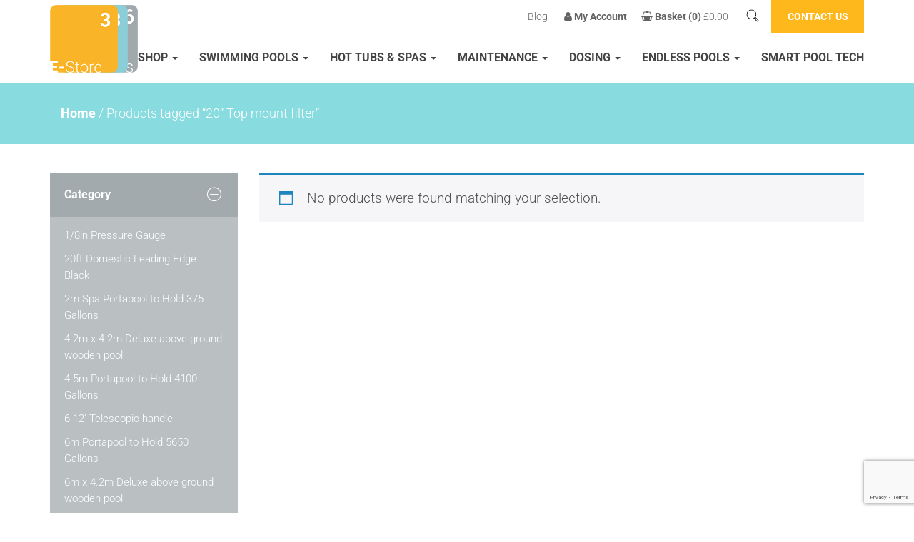

--- FILE ---
content_type: text/html; charset=UTF-8
request_url: https://www.bluecubedirect.co.uk/tag/20-top-mount-filter/
body_size: 11279
content:
<!DOCTYPE html>
<html lang="en-GB">
<head>
	<!-- Meta Data-->
	<meta charset="UTF-8">
	<meta http-equiv="X-UA-Compatible" content="IE=edge">
	<meta name="viewport" content="width=device-width, initial-scale=1">

	<title>20” Top mount filter Products - BlueCube Direct : BlueCube Direct</title>
	
	<meta name="p:domain_verify" content="af198c645fc94a6bbc841865bda3270a"/>

	<!-- HTML5 shim and Respond.js for IE8 support of HTML5 elements and media queries -->
	<!-- WARNING: Respond.js doesn't work if you view the page via file:// -->
	<!--[if lt IE 9]>
	<script src="https://oss.maxcdn.com/html5shiv/3.7.3/html5shiv.min.js"></script>
	<script src="https://oss.maxcdn.com/respond/1.4.2/respond.min.js"></script>
	<![endif]-->

	<meta name='robots' content='index, follow, max-image-preview:large, max-snippet:-1, max-video-preview:-1' />
	
	
<!-- Google Tag Manager for WordPress by gtm4wp.com -->
<script data-cfasync="false" data-pagespeed-no-defer>
	var gtm4wp_datalayer_name = "dataLayer";
	var dataLayer = dataLayer || [];
	const gtm4wp_use_sku_instead = 1;
	const gtm4wp_currency = 'GBP';
	const gtm4wp_product_per_impression = 20;
	const gtm4wp_clear_ecommerce = false;
	const gtm4wp_datalayer_max_timeout = 2000;
</script>
<!-- End Google Tag Manager for WordPress by gtm4wp.com -->
	<!-- This site is optimized with the Yoast SEO plugin v26.2 - https://yoast.com/wordpress/plugins/seo/ -->
	<link rel="canonical" href="https://www.bluecubedirect.co.uk/tag/20-top-mount-filter/" />
	<meta property="og:locale" content="en_GB" />
	<meta property="og:type" content="article" />
	<meta property="og:title" content="20” Top mount filter Products - BlueCube Direct" />
	<meta property="og:url" content="https://www.bluecubedirect.co.uk/tag/20-top-mount-filter/" />
	<meta property="og:site_name" content="BlueCube Direct" />
	<meta name="twitter:card" content="summary_large_image" />
	<script type="application/ld+json" class="yoast-schema-graph">{"@context":"https://schema.org","@graph":[{"@type":"CollectionPage","@id":"https://www.bluecubedirect.co.uk/tag/20-top-mount-filter/","url":"https://www.bluecubedirect.co.uk/tag/20-top-mount-filter/","name":"20” Top mount filter Products - BlueCube Direct","isPartOf":{"@id":"https://www.bluecubedirect.co.uk/#website"},"breadcrumb":{"@id":"https://www.bluecubedirect.co.uk/tag/20-top-mount-filter/#breadcrumb"},"inLanguage":"en-GB"},{"@type":"BreadcrumbList","@id":"https://www.bluecubedirect.co.uk/tag/20-top-mount-filter/#breadcrumb","itemListElement":[{"@type":"ListItem","position":1,"name":"Home","item":"https://www.bluecubedirect.co.uk/"},{"@type":"ListItem","position":2,"name":"20” Top mount filter"}]},{"@type":"WebSite","@id":"https://www.bluecubedirect.co.uk/#website","url":"https://www.bluecubedirect.co.uk/","name":"BlueCube Direct","description":"Swimming Pool and Hot Tub Supplies","potentialAction":[{"@type":"SearchAction","target":{"@type":"EntryPoint","urlTemplate":"https://www.bluecubedirect.co.uk/?s={search_term_string}"},"query-input":{"@type":"PropertyValueSpecification","valueRequired":true,"valueName":"search_term_string"}}],"inLanguage":"en-GB"}]}</script>
	<!-- / Yoast SEO plugin. -->


<link rel='dns-prefetch' href='//maxcdn.bootstrapcdn.com' />
<link rel='dns-prefetch' href='//fonts.googleapis.com' />
<link rel="alternate" type="application/rss+xml" title="BlueCube Direct &raquo; 20” Top mount filter Tag Feed" href="https://www.bluecubedirect.co.uk/tag/20-top-mount-filter/feed/" />

<link data-optimized="2" rel="stylesheet" href="https://www.bluecubedirect.co.uk/wp-content/litespeed/css/df21454ab75babbef7a05ba34416ac09.css?ver=ac827" />


















<script type="text/javascript" src="https://www.bluecubedirect.co.uk/wp-content/themes/bluecubeuk/assets/js/jquery.min.js?ver=2.2.4" id="jquery-js"></script>








<script></script><link rel="https://api.w.org/" href="https://www.bluecubedirect.co.uk/wp-json/" /><link rel="alternate" title="JSON" type="application/json" href="https://www.bluecubedirect.co.uk/wp-json/wp/v2/product_tag/1837" /><link rel="EditURI" type="application/rsd+xml" title="RSD" href="https://www.bluecubedirect.co.uk/xmlrpc.php?rsd" />
<meta name="generator" content="WordPress 6.8.3" />
<meta name="generator" content="WooCommerce 10.3.7" />

<!-- This website runs the Product Feed PRO for WooCommerce by AdTribes.io plugin - version woocommercesea_option_installed_version -->
	 
	
<!-- Google Tag Manager for WordPress by gtm4wp.com -->
<!-- GTM Container placement set to automatic -->
<script data-cfasync="false" data-pagespeed-no-defer type="text/javascript">
	var dataLayer_content = {"visitorLoginState":"logged-out","visitorEmail":"","visitorEmailHash":"","pagePostType":false,"pagePostType2":"tax-","pageCategory":[]};
	dataLayer.push( dataLayer_content );
</script>
<script data-cfasync="false" data-pagespeed-no-defer type="text/javascript">
(function(w,d,s,l,i){w[l]=w[l]||[];w[l].push({'gtm.start':
new Date().getTime(),event:'gtm.js'});var f=d.getElementsByTagName(s)[0],
j=d.createElement(s),dl=l!='dataLayer'?'&l='+l:'';j.async=true;j.src=
'//www.googletagmanager.com/gtm.js?id='+i+dl;f.parentNode.insertBefore(j,f);
})(window,document,'script','dataLayer','GTM-W32S5ZD');
</script>
<!-- End Google Tag Manager for WordPress by gtm4wp.com -->	<noscript><style>.woocommerce-product-gallery{ opacity: 1 !important; }</style></noscript>
	<meta name="generator" content="Powered by WPBakery Page Builder - drag and drop page builder for WordPress."/>
<link rel="icon" href="https://www.bluecubedirect.co.uk/wp-content/uploads/2021/02/favicon.ico" sizes="32x32" />
<link rel="icon" href="https://www.bluecubedirect.co.uk/wp-content/uploads/2021/02/favicon.ico" sizes="192x192" />
<link rel="apple-touch-icon" href="https://www.bluecubedirect.co.uk/wp-content/uploads/2021/02/favicon.ico" />
<meta name="msapplication-TileImage" content="https://www.bluecubedirect.co.uk/wp-content/uploads/2021/02/favicon.ico" />
<noscript><style> .wpb_animate_when_almost_visible { opacity: 1; }</style></noscript>
	
	
	<!-- Google Tag Manager -->
<script>(function(w,d,s,l,i){w[l]=w[l]||[];w[l].push({'gtm.start':
new Date().getTime(),event:'gtm.js'});var f=d.getElementsByTagName(s)[0],
j=d.createElement(s),dl=l!='dataLayer'?'&l='+l:'';j.async=true;j.src=
'https://www.googletagmanager.com/gtm.js?id='+i+dl;f.parentNode.insertBefore(j,f);
})(window,document,'script','dataLayer','GTM-TTDJNRCB');</script>
<!-- End Google Tag Manager -->

<meta name="google-site-verification" content="bd4nQOHcJ0e8iqO1GonYdEOzcO3YcAHnSGSlMzUxQMY" />
<meta name="google-site-verification" content="vU2Lkr8a3N5LoRLoD-DQ0jgUI9NEUyXYvsYW0f4-dL0" />
</head>
<body class="archive tax-product_tag term-20-top-mount-filter term-1837 wp-theme-bluecubeuk wp-child-theme-bluecubeuk-child theme-bluecubeuk woocommerce woocommerce-page woocommerce-no-js rsfv-archives-support wpb-js-composer js-comp-ver-7.0 vc_responsive">
    <!-- Google Tag Manager (noscript) -->
<noscript><iframe src="https://www.googletagmanager.com/ns.html?id=GTM-TTDJNRCB"
height="0" width="0" style="display:none;visibility:hidden"></iframe></noscript>
<!-- End Google Tag Manager (noscript) -->	
	<div id="header" class="">
		<div class="container">
			<div class="row">
				<div class="col-sm-12 top-section">
					<ul id="menu-top-navigation" class="top-nav hidden-xs"><li id="menu-item-33" class="menu-item menu-item-type-post_type menu-item-object-page menu-item-33"><a href="https://www.bluecubedirect.co.uk/blog/">Blog</a></li>
</ul>
                    <ul id="shop-top-navigation" class="top-nav shop-top-nav">
						                            <li class="menu-item"><a href="https://www.bluecubedirect.co.uk/my-account/"><i class="fa fa-user"></i> <span class="text">My Account</span></a></li>
												                            <li class="menu-item"><a href="https://www.bluecubedirect.co.uk/basket/"><i class="fa fa-shopping-basket"></i> <span class="text">Basket (0)</span> <span class="woocommerce-Price-amount amount"><bdi><span class="woocommerce-Price-currencySymbol">&pound;</span>0.00</bdi></span></a></li>
						                    </ul>

					<a href="#" class="search-toggle hidden-xs">
						<img src="https://www.bluecubedirect.co.uk/wp-content/themes/bluecubeuk/assets/img/search-icon.svg" alt="search" />
					</a>
                    <div class="floating-contact-button">
                        <a href="https://www.bluecubedirect.co.uk/contact-us/" class="contact btn">
                            contact us
                        </a>
                    </div>
				</div>
			</div>
			<div class="row">
				<div class="col-sm-12">
					<div class="navbar navbar-default">
						<div class="navbar-header">
							<button type="button" class="navbar-toggle collapsed" data-toggle="collapse" data-target=".navbar-collapse">
								<span class="sr-only">Toggle navigation</span>
								<span class="icon-bar"></span>
								<span class="icon-bar"></span>
								<span class="icon-bar"></span>
							</button>
							<a href="#" class="search-toggle visible-xs">
								<img src="https://www.bluecubedirect.co.uk/wp-content/themes/bluecubeuk/assets/img/search-icon.svg" alt="search" />
							</a>
                            <span class="navbar-brand">
							    <a href="https://www.bluecubedirect.co.uk/" title="BlueCube Direct" rel="home"><img src="https://www.bluecubedirect.co.uk/wp-content/themes/bluecubeuk/assets/img/logo_direct.png" alt="BlueCube Direct"></a>
                                <a href="https://www.bluecubepools.co.uk/" title="BlueCube Pools" rel="home" target="_blank"><img src="https://www.bluecubedirect.co.uk/wp-content/themes/bluecubeuk/assets/img/logo_pools.png" alt="BlueCube Pools"></a>
                                <a href="https://www.a6hottubs.co.uk/" title="A6 Hot Tubs" rel="home" target="_blank"><img src="https://www.bluecubedirect.co.uk/wp-content/themes/bluecubeuk/assets/img/logo_hottubs.png" alt="A6 Hot Tubs"></a>
                            </span>
                            
						</div>

						<div class="navbar-collapse collapse" aria-expanded="false" style="height: 1px;">
							<ul id="menu-main-navigation" class="nav navbar-nav"><li itemscope="itemscope" itemtype="https://www.schema.org/SiteNavigationElement" id="menu-item-34" class="menu-item menu-item-type-post_type menu-item-object-page menu-item-home menu-item-34"><a title="Home" href="https://www.bluecubedirect.co.uk/">Home</a></li>
<li itemscope="itemscope" itemtype="https://www.schema.org/SiteNavigationElement" id="menu-item-20671" class="menu-item menu-item-type-post_type menu-item-object-page menu-item-has-children menu-item-20671 dropdown"><a title="Shop" href="#" data-toggle="dropdown" class="dropdown-toggle" aria-haspopup="true">Shop <span class="caret"></span></a>
<ul role="menu" class=" dropdown-menu" >
	<li itemscope="itemscope" itemtype="https://www.schema.org/SiteNavigationElement" id="menu-item-20675" class="menu-item menu-item-type-taxonomy menu-item-object-product_cat menu-item-20675"><a title="Featured Products" href="https://www.bluecubedirect.co.uk/category/featured-products/">Featured Products</a></li>
	<li itemscope="itemscope" itemtype="https://www.schema.org/SiteNavigationElement" id="menu-item-20673" class="menu-item menu-item-type-taxonomy menu-item-object-product_cat menu-item-20673"><a title="Swimming Pools" href="https://www.bluecubedirect.co.uk/category/swimming-pools/">Swimming Pools</a></li>
	<li itemscope="itemscope" itemtype="https://www.schema.org/SiteNavigationElement" id="menu-item-20674" class="menu-item menu-item-type-taxonomy menu-item-object-product_cat menu-item-20674"><a title="Spas and Hot Tubs" href="https://www.bluecubedirect.co.uk/category/spas-and-hot-tubs/">Spas and Hot Tubs</a></li>
	<li itemscope="itemscope" itemtype="https://www.schema.org/SiteNavigationElement" id="menu-item-20676" class="menu-item menu-item-type-taxonomy menu-item-object-product_cat menu-item-20676"><a title="Pool Cleaning &amp; Maintenance" href="https://www.bluecubedirect.co.uk/category/maintenance/cleaning-and-maintenance/">Pool Cleaning &amp; Maintenance</a></li>
	<li itemscope="itemscope" itemtype="https://www.schema.org/SiteNavigationElement" id="menu-item-20677" class="menu-item menu-item-type-taxonomy menu-item-object-product_cat menu-item-20677"><a title="Chemicals and Dosing" href="https://www.bluecubedirect.co.uk/category/chemicals-dosing/">Chemicals and Dosing</a></li>
	<li itemscope="itemscope" itemtype="https://www.schema.org/SiteNavigationElement" id="menu-item-20678" class="menu-item menu-item-type-taxonomy menu-item-object-product_cat menu-item-20678"><a title="Wellness and Home Saunas" href="https://www.bluecubedirect.co.uk/category/wellness/">Wellness and Home Saunas</a></li>
	<li itemscope="itemscope" itemtype="https://www.schema.org/SiteNavigationElement" id="menu-item-20679" class="menu-item menu-item-type-taxonomy menu-item-object-product_cat menu-item-20679"><a title="Inflatables and Fun" href="https://www.bluecubedirect.co.uk/category/inflatables-and-fun/">Inflatables and Fun</a></li>
	<li itemscope="itemscope" itemtype="https://www.schema.org/SiteNavigationElement" id="menu-item-20682" class="menu-item menu-item-type-taxonomy menu-item-object-product_cat menu-item-20682"><a title="Hot Tub Hire" href="https://www.bluecubedirect.co.uk/category/hot-tub-hire/">Hot Tub Hire</a></li>
</ul>
</li>
<li itemscope="itemscope" itemtype="https://www.schema.org/SiteNavigationElement" id="menu-item-20665" class="menu-item menu-item-type-taxonomy menu-item-object-product_cat menu-item-has-children menu-item-20665 dropdown"><a title="Swimming Pools" href="#" data-toggle="dropdown" class="dropdown-toggle" aria-haspopup="true">Swimming Pools <span class="caret"></span></a>
<ul role="menu" class=" dropdown-menu" >
	<li itemscope="itemscope" itemtype="https://www.schema.org/SiteNavigationElement" id="menu-item-20750" class="menu-item menu-item-type-taxonomy menu-item-object-product_cat menu-item-has-children menu-item-20750 dropdown"><a title="Pool Covers &amp; Rollers" href="https://www.bluecubedirect.co.uk/category/swimming-pools/pool-covers-rollers/">Pool Covers &#038; Rollers</a>
	<ul role="menu" class=" dropdown-menu" >
		<li itemscope="itemscope" itemtype="https://www.schema.org/SiteNavigationElement" id="menu-item-20775" class="menu-item menu-item-type-taxonomy menu-item-object-product_cat menu-item-20775"><a title="Indoor Pool Covers" href="https://www.bluecubedirect.co.uk/category/swimming-pools/pool-covers-rollers/indoor-pool-covers/">Indoor Pool Covers</a></li>
		<li itemscope="itemscope" itemtype="https://www.schema.org/SiteNavigationElement" id="menu-item-20774" class="menu-item menu-item-type-taxonomy menu-item-object-product_cat menu-item-20774"><a title="Outdoor Pool Covers" href="https://www.bluecubedirect.co.uk/category/swimming-pools/pool-covers-rollers/outdoor-pool-covers/">Outdoor Pool Covers</a></li>
		<li itemscope="itemscope" itemtype="https://www.schema.org/SiteNavigationElement" id="menu-item-20776" class="menu-item menu-item-type-taxonomy menu-item-object-product_cat menu-item-20776"><a title="Above Ground Pool Covers" href="https://www.bluecubedirect.co.uk/category/swimming-pools/pool-covers-rollers/above-ground-pool-covers/">Above Ground Pool Covers</a></li>
		<li itemscope="itemscope" itemtype="https://www.schema.org/SiteNavigationElement" id="menu-item-20777" class="menu-item menu-item-type-taxonomy menu-item-object-product_cat menu-item-20777"><a title="Rollers &amp; Accessories" href="https://www.bluecubedirect.co.uk/category/swimming-pools/pool-covers-rollers/cover-accessories/">Rollers &amp; Accessories</a></li>
	</ul>
</li>
	<li itemscope="itemscope" itemtype="https://www.schema.org/SiteNavigationElement" id="menu-item-20751" class="menu-item menu-item-type-taxonomy menu-item-object-product_cat menu-item-has-children menu-item-20751 dropdown"><a title="Wooden, Above &amp; One-Piece Pools" href="https://www.bluecubedirect.co.uk/category/swimming-pools/wooden-pools-and-above-ground-pools/">Wooden, Above &#038; One-Piece Pools</a>
	<ul role="menu" class=" dropdown-menu" >
		<li itemscope="itemscope" itemtype="https://www.schema.org/SiteNavigationElement" id="menu-item-20779" class="menu-item menu-item-type-taxonomy menu-item-object-product_cat menu-item-20779"><a title="Wooden Pools" href="https://www.bluecubedirect.co.uk/category/swimming-pools/wooden-pools-and-above-ground-pools/wooden-pools/">Wooden Pools</a></li>
		<li itemscope="itemscope" itemtype="https://www.schema.org/SiteNavigationElement" id="menu-item-20780" class="menu-item menu-item-type-taxonomy menu-item-object-product_cat menu-item-20780"><a title="Above Ground Pools" href="https://www.bluecubedirect.co.uk/category/swimming-pools/wooden-pools-and-above-ground-pools/above-ground-pools/">Above Ground Pools</a></li>
		<li itemscope="itemscope" itemtype="https://www.schema.org/SiteNavigationElement" id="menu-item-20781" class="menu-item menu-item-type-taxonomy menu-item-object-product_cat menu-item-20781"><a title="One Piece Pools" href="https://www.bluecubedirect.co.uk/category/swimming-pools/wooden-pools-and-above-ground-pools/one-piece-pools/">One Piece Pools</a></li>
		<li itemscope="itemscope" itemtype="https://www.schema.org/SiteNavigationElement" id="menu-item-20782" class="menu-item menu-item-type-taxonomy menu-item-object-product_cat menu-item-20782"><a title="Exercise Pools" href="https://www.bluecubedirect.co.uk/category/swimming-pools/wooden-pools-and-above-ground-pools/exercise-pools/">Exercise Pools</a></li>
	</ul>
</li>
	<li itemscope="itemscope" itemtype="https://www.schema.org/SiteNavigationElement" id="menu-item-20829" class="menu-item menu-item-type-taxonomy menu-item-object-product_cat menu-item-20829"><a title="Swim Jets and Endless Pools" href="https://www.bluecubedirect.co.uk/category/swimming-pools/swim-jets/">Swim Jets and Endless Pools</a></li>
	<li itemscope="itemscope" itemtype="https://www.schema.org/SiteNavigationElement" id="menu-item-20752" class="menu-item menu-item-type-taxonomy menu-item-object-product_cat menu-item-has-children menu-item-20752 dropdown"><a title="Pool Heating &amp; Ventilation" href="https://www.bluecubedirect.co.uk/category/swimming-pools/heating-and-ventilation/">Pool Heating &#038; Ventilation</a>
	<ul role="menu" class=" dropdown-menu" >
		<li itemscope="itemscope" itemtype="https://www.schema.org/SiteNavigationElement" id="menu-item-20784" class="menu-item menu-item-type-taxonomy menu-item-object-product_cat menu-item-20784"><a title="Swimming Pool Heat Pumps" href="https://www.bluecubedirect.co.uk/category/swimming-pools/heating-and-ventilation/pool-heat-pumps/">Swimming Pool Heat Pumps</a></li>
		<li itemscope="itemscope" itemtype="https://www.schema.org/SiteNavigationElement" id="menu-item-20785" class="menu-item menu-item-type-taxonomy menu-item-object-product_cat menu-item-20785"><a title="Electric Heating" href="https://www.bluecubedirect.co.uk/category/swimming-pools/heating-and-ventilation/electric-heaters/">Electric Heating</a></li>
		<li itemscope="itemscope" itemtype="https://www.schema.org/SiteNavigationElement" id="menu-item-20786" class="menu-item menu-item-type-taxonomy menu-item-object-product_cat menu-item-20786"><a title="Gas Pool Heaters" href="https://www.bluecubedirect.co.uk/category/swimming-pools/heating-and-ventilation/gas-heaters/">Gas Pool Heaters</a></li>
		<li itemscope="itemscope" itemtype="https://www.schema.org/SiteNavigationElement" id="menu-item-20787" class="menu-item menu-item-type-taxonomy menu-item-object-product_cat menu-item-20787"><a title="Oil Heaters" href="https://www.bluecubedirect.co.uk/category/swimming-pools/heating-and-ventilation/oil-heaters/">Oil Heaters</a></li>
		<li itemscope="itemscope" itemtype="https://www.schema.org/SiteNavigationElement" id="menu-item-20789" class="menu-item menu-item-type-taxonomy menu-item-object-product_cat menu-item-20789"><a title="Heat Exchangers" href="https://www.bluecubedirect.co.uk/category/swimming-pools/heating-and-ventilation/heat-exchangers/">Heat Exchangers</a></li>
		<li itemscope="itemscope" itemtype="https://www.schema.org/SiteNavigationElement" id="menu-item-20788" class="menu-item menu-item-type-taxonomy menu-item-object-product_cat menu-item-20788"><a title="Solar Heaters" href="https://www.bluecubedirect.co.uk/category/swimming-pools/heating-and-ventilation/solar-heaters/">Solar Heaters</a></li>
		<li itemscope="itemscope" itemtype="https://www.schema.org/SiteNavigationElement" id="menu-item-20791" class="menu-item menu-item-type-taxonomy menu-item-object-product_cat menu-item-20791"><a title="Pool Room Dehumidifiers" href="https://www.bluecubedirect.co.uk/category/swimming-pools/heating-and-ventilation/dehumidifiers/">Pool Room Dehumidifiers</a></li>
		<li itemscope="itemscope" itemtype="https://www.schema.org/SiteNavigationElement" id="menu-item-20790" class="menu-item menu-item-type-taxonomy menu-item-object-product_cat menu-item-20790"><a title="Pool Heating Parts &amp; Accessories" href="https://www.bluecubedirect.co.uk/category/swimming-pools/heating-and-ventilation/heating-parts-and-accessories/">Pool Heating Parts &#038; Accessories</a></li>
	</ul>
</li>
	<li itemscope="itemscope" itemtype="https://www.schema.org/SiteNavigationElement" id="menu-item-20753" class="menu-item menu-item-type-taxonomy menu-item-object-product_cat menu-item-has-children menu-item-20753 dropdown"><a title="Pool Features &amp; Fittings" href="https://www.bluecubedirect.co.uk/category/swimming-pools/pool-features-and-fittings/">Pool Features &#038; Fittings</a>
	<ul role="menu" class=" dropdown-menu" >
		<li itemscope="itemscope" itemtype="https://www.schema.org/SiteNavigationElement" id="menu-item-20794" class="menu-item menu-item-type-taxonomy menu-item-object-product_cat menu-item-has-children menu-item-20794 dropdown"><a title="Pool Fittings" href="https://www.bluecubedirect.co.uk/category/swimming-pools/pool-features-and-fittings/pool-fittings/">Pool Fittings</a>
		<ul role="menu" class=" dropdown-menu" >
			<li itemscope="itemscope" itemtype="https://www.schema.org/SiteNavigationElement" id="menu-item-20798" class="menu-item menu-item-type-taxonomy menu-item-object-product_cat menu-item-20798"><a title="Inlets" href="https://www.bluecubedirect.co.uk/category/swimming-pools/pool-features-and-fittings/pool-fittings/inlets/">Inlets</a></li>
			<li itemscope="itemscope" itemtype="https://www.schema.org/SiteNavigationElement" id="menu-item-20800" class="menu-item menu-item-type-taxonomy menu-item-object-product_cat menu-item-20800"><a title="Skimmers" href="https://www.bluecubedirect.co.uk/category/swimming-pools/pool-features-and-fittings/pool-fittings/skimmers/">Skimmers</a></li>
			<li itemscope="itemscope" itemtype="https://www.schema.org/SiteNavigationElement" id="menu-item-20799" class="menu-item menu-item-type-taxonomy menu-item-object-product_cat menu-item-20799"><a title="Main Drains" href="https://www.bluecubedirect.co.uk/category/swimming-pools/pool-features-and-fittings/pool-fittings/main-drains/">Main Drains</a></li>
			<li itemscope="itemscope" itemtype="https://www.schema.org/SiteNavigationElement" id="menu-item-20801" class="menu-item menu-item-type-taxonomy menu-item-object-product_cat menu-item-20801"><a title="Pipes and Other Parts" href="https://www.bluecubedirect.co.uk/category/swimming-pools/pool-features-and-fittings/pool-fittings/pool-pipes-and-spare-parts/">Pipes and Other Parts</a></li>
		</ul>
</li>
		<li itemscope="itemscope" itemtype="https://www.schema.org/SiteNavigationElement" id="menu-item-20795" class="menu-item menu-item-type-taxonomy menu-item-object-product_cat menu-item-has-children menu-item-20795 dropdown"><a title="Pool Accessories" href="https://www.bluecubedirect.co.uk/category/swimming-pools/pool-features-and-fittings/pool-accessories/">Pool Accessories</a>
		<ul role="menu" class=" dropdown-menu" >
			<li itemscope="itemscope" itemtype="https://www.schema.org/SiteNavigationElement" id="menu-item-20802" class="menu-item menu-item-type-taxonomy menu-item-object-product_cat menu-item-has-children menu-item-20802 dropdown"><a title="Pool Lighting &amp; Sound" href="https://www.bluecubedirect.co.uk/category/swimming-pools/pool-features-and-fittings/pool-accessories/lighting-and-sound/">Pool Lighting &#038; Sound</a>
			<ul role="menu" class=" dropdown-menu" >
				<li itemscope="itemscope" itemtype="https://www.schema.org/SiteNavigationElement" id="menu-item-20803" class="menu-item menu-item-type-taxonomy menu-item-object-product_cat menu-item-20803"><a title="White Pool Lights" href="https://www.bluecubedirect.co.uk/category/swimming-pools/pool-features-and-fittings/pool-accessories/lighting-and-sound/white-lights/">White Pool Lights</a></li>
				<li itemscope="itemscope" itemtype="https://www.schema.org/SiteNavigationElement" id="menu-item-20804" class="menu-item menu-item-type-taxonomy menu-item-object-product_cat menu-item-20804"><a title="Lighting Accessories" href="https://www.bluecubedirect.co.uk/category/swimming-pools/pool-features-and-fittings/pool-accessories/lighting-and-sound/lighting-accessories/">Lighting Accessories</a></li>
				<li itemscope="itemscope" itemtype="https://www.schema.org/SiteNavigationElement" id="menu-item-20805" class="menu-item menu-item-type-taxonomy menu-item-object-product_cat menu-item-20805"><a title="Colour Changing Lights" href="https://www.bluecubedirect.co.uk/category/swimming-pools/pool-features-and-fittings/pool-accessories/lighting-and-sound/coloured-pool-lights/">Colour Changing Lights</a></li>
				<li itemscope="itemscope" itemtype="https://www.schema.org/SiteNavigationElement" id="menu-item-20806" class="menu-item menu-item-type-taxonomy menu-item-object-product_cat menu-item-20806"><a title="Lighting Kits &amp; Sound" href="https://www.bluecubedirect.co.uk/category/swimming-pools/pool-features-and-fittings/pool-accessories/lighting-and-sound/lighting-kits-and-accessories/">Lighting Kits &#038; Sound</a></li>
			</ul>
</li>
			<li itemscope="itemscope" itemtype="https://www.schema.org/SiteNavigationElement" id="menu-item-20807" class="menu-item menu-item-type-taxonomy menu-item-object-product_cat menu-item-20807"><a title="Ladders &amp; Handrails" href="https://www.bluecubedirect.co.uk/category/swimming-pools/pool-features-and-fittings/pool-accessories/ladders-and-handrails/">Ladders &#038; Handrails</a></li>
			<li itemscope="itemscope" itemtype="https://www.schema.org/SiteNavigationElement" id="menu-item-20808" class="menu-item menu-item-type-taxonomy menu-item-object-product_cat menu-item-20808"><a title="Water Features" href="https://www.bluecubedirect.co.uk/category/swimming-pools/pool-features-and-fittings/pool-accessories/water-features/">Water Features</a></li>
			<li itemscope="itemscope" itemtype="https://www.schema.org/SiteNavigationElement" id="menu-item-20809" class="menu-item menu-item-type-taxonomy menu-item-object-product_cat menu-item-20809"><a title="Moving Floors" href="https://www.bluecubedirect.co.uk/category/swimming-pools/pool-features-and-fittings/pool-accessories/moving-floors/">Moving Floors</a></li>
		</ul>
</li>
		<li itemscope="itemscope" itemtype="https://www.schema.org/SiteNavigationElement" id="menu-item-20796" class="menu-item menu-item-type-taxonomy menu-item-object-product_cat menu-item-20796"><a title="Pool Liners" href="https://www.bluecubedirect.co.uk/category/swimming-pools/pool-features-and-fittings/pool-liners/">Pool Liners</a></li>
		<li itemscope="itemscope" itemtype="https://www.schema.org/SiteNavigationElement" id="menu-item-20797" class="menu-item menu-item-type-taxonomy menu-item-object-product_cat menu-item-20797"><a title="Coping Stones" href="https://www.bluecubedirect.co.uk/category/swimming-pools/pool-features-and-fittings/coping-stones/">Coping Stones</a></li>
	</ul>
</li>
	<li itemscope="itemscope" itemtype="https://www.schema.org/SiteNavigationElement" id="menu-item-20754" class="menu-item menu-item-type-taxonomy menu-item-object-product_cat menu-item-has-children menu-item-20754 dropdown"><a title="Pool Pumps &amp; Filters" href="https://www.bluecubedirect.co.uk/category/swimming-pools/pool-pumps-and-filters/">Pool Pumps &#038; Filters</a>
	<ul role="menu" class=" dropdown-menu" >
		<li itemscope="itemscope" itemtype="https://www.schema.org/SiteNavigationElement" id="menu-item-20811" class="menu-item menu-item-type-taxonomy menu-item-object-product_cat menu-item-20811"><a title="Swimming Pool Pumps" href="https://www.bluecubedirect.co.uk/category/swimming-pools/pool-pumps-and-filters/pool-pumps/">Swimming Pool Pumps</a></li>
		<li itemscope="itemscope" itemtype="https://www.schema.org/SiteNavigationElement" id="menu-item-20812" class="menu-item menu-item-type-taxonomy menu-item-object-product_cat menu-item-20812"><a title="Pool Filters" href="https://www.bluecubedirect.co.uk/category/swimming-pools/pool-pumps-and-filters/pool-filters/">Pool Filters</a></li>
		<li itemscope="itemscope" itemtype="https://www.schema.org/SiteNavigationElement" id="menu-item-20813" class="menu-item menu-item-type-taxonomy menu-item-object-product_cat menu-item-20813"><a title="Pump &amp; Filter Packs" href="https://www.bluecubedirect.co.uk/category/swimming-pools/pool-pumps-and-filters/pump-and-filter-packs/">Pump &#038; Filter Packs</a></li>
		<li itemscope="itemscope" itemtype="https://www.schema.org/SiteNavigationElement" id="menu-item-20814" class="menu-item menu-item-type-taxonomy menu-item-object-product_cat menu-item-20814"><a title="Pump &amp; Filter Parts &amp; Accessories" href="https://www.bluecubedirect.co.uk/category/swimming-pools/pool-pumps-and-filters/pump-filter-accessories-and-parts/">Pump &#038; Filter Parts &#038; Accessories</a></li>
	</ul>
</li>
	<li itemscope="itemscope" itemtype="https://www.schema.org/SiteNavigationElement" id="menu-item-20755" class="menu-item menu-item-type-taxonomy menu-item-object-product_cat menu-item-has-children menu-item-20755 dropdown"><a title="DIY Swimming Pools" href="https://www.bluecubedirect.co.uk/category/swimming-pools/self-build-diy-swimming-pools/">DIY Swimming Pools</a>
	<ul role="menu" class=" dropdown-menu" >
		<li itemscope="itemscope" itemtype="https://www.schema.org/SiteNavigationElement" id="menu-item-20920" class="menu-item menu-item-type-taxonomy menu-item-object-product_cat menu-item-20920"><a title="Tile Adhesives, Grout &amp; Waterproofing" href="https://www.bluecubedirect.co.uk/category/swimming-pools/self-build-diy-swimming-pools/tile-adhesives-grout-waterproofing/">Tile Adhesives, Grout &amp; Waterproofing</a></li>
	</ul>
</li>
	<li itemscope="itemscope" itemtype="https://www.schema.org/SiteNavigationElement" id="menu-item-20756" class="menu-item menu-item-type-taxonomy menu-item-object-product_cat menu-item-20756"><a title="Swimming Pool Enclosures" href="https://www.bluecubedirect.co.uk/category/swimming-pools/enclosures/">Swimming Pool Enclosures</a></li>
	<li itemscope="itemscope" itemtype="https://www.schema.org/SiteNavigationElement" id="menu-item-25747" class="menu-item menu-item-type-taxonomy menu-item-object-product_cat menu-item-25747"><a title="End of Summer Sale" href="https://www.bluecubedirect.co.uk/category/end-of-summer-sale/">End of Summer Sale</a></li>
</ul>
</li>
<li itemscope="itemscope" itemtype="https://www.schema.org/SiteNavigationElement" id="menu-item-20666" class="menu-item menu-item-type-taxonomy menu-item-object-product_cat menu-item-has-children menu-item-20666 dropdown"><a title="Hot Tubs &amp; Spas" href="#" data-toggle="dropdown" class="dropdown-toggle" aria-haspopup="true">Hot Tubs &#038; Spas <span class="caret"></span></a>
<ul role="menu" class=" dropdown-menu" >
	<li itemscope="itemscope" itemtype="https://www.schema.org/SiteNavigationElement" id="menu-item-20760" class="menu-item menu-item-type-taxonomy menu-item-object-product_cat menu-item-20760"><a title="Swim Spas" href="https://www.bluecubedirect.co.uk/category/spas-and-hot-tubs/swimspas/">Swim Spas</a></li>
	<li itemscope="itemscope" itemtype="https://www.schema.org/SiteNavigationElement" id="menu-item-20759" class="menu-item menu-item-type-taxonomy menu-item-object-product_cat menu-item-20759"><a title="Solid Hot Tubs" href="https://www.bluecubedirect.co.uk/category/spas-and-hot-tubs/solid-hot-tubs/">Solid Hot Tubs</a></li>
	<li itemscope="itemscope" itemtype="https://www.schema.org/SiteNavigationElement" id="menu-item-20761" class="menu-item menu-item-type-taxonomy menu-item-object-product_cat menu-item-has-children menu-item-20761 dropdown"><a title="Hot Tub &amp; Spa Accessories" href="https://www.bluecubedirect.co.uk/category/spas-and-hot-tubs/hot-tub-spa-accessories/">Hot Tub &amp; Spa Accessories</a>
	<ul role="menu" class=" dropdown-menu" >
		<li itemscope="itemscope" itemtype="https://www.schema.org/SiteNavigationElement" id="menu-item-20816" class="menu-item menu-item-type-taxonomy menu-item-object-product_cat menu-item-20816"><a title="Hot Tub Enclosures" href="https://www.bluecubedirect.co.uk/category/spas-and-hot-tubs/hot-tub-spa-accessories/hot-tub-enclosures/">Hot Tub Enclosures</a></li>
		<li itemscope="itemscope" itemtype="https://www.schema.org/SiteNavigationElement" id="menu-item-20817" class="menu-item menu-item-type-taxonomy menu-item-object-product_cat menu-item-20817"><a title="Hot Tub Covers" href="https://www.bluecubedirect.co.uk/category/spas-and-hot-tubs/hot-tub-spa-accessories/hot-tub-covers/">Hot Tub Covers</a></li>
		<li itemscope="itemscope" itemtype="https://www.schema.org/SiteNavigationElement" id="menu-item-20818" class="menu-item menu-item-type-taxonomy menu-item-object-product_cat menu-item-20818"><a title="Hot Tub Accessories" href="https://www.bluecubedirect.co.uk/category/spas-and-hot-tubs/hot-tub-spa-accessories/hot-tub-accessories/">Hot Tub Accessories</a></li>
		<li itemscope="itemscope" itemtype="https://www.schema.org/SiteNavigationElement" id="menu-item-20819" class="menu-item menu-item-type-taxonomy menu-item-object-product_cat menu-item-20819"><a title="Hot Tub &amp; Spa Steps" href="https://www.bluecubedirect.co.uk/category/spas-and-hot-tubs/hot-tub-spa-accessories/hot-tub-spa-steps/">Hot Tub &amp; Spa Steps</a></li>
	</ul>
</li>
	<li itemscope="itemscope" itemtype="https://www.schema.org/SiteNavigationElement" id="menu-item-20762" class="menu-item menu-item-type-taxonomy menu-item-object-product_cat menu-item-20762"><a title="Spa &amp; Hot Tub Filters" href="https://www.bluecubedirect.co.uk/category/spas-and-hot-tubs/spa-hot-tub-filters/">Spa &amp; Hot Tub Filters</a></li>
	<li itemscope="itemscope" itemtype="https://www.schema.org/SiteNavigationElement" id="menu-item-24697" class="menu-item menu-item-type-taxonomy menu-item-object-product_cat menu-item-24697"><a title="Spa &amp; Hot Tub Electrical Parts" href="https://www.bluecubedirect.co.uk/category/spas-and-hot-tubs/spa-hot-tub-electrical-parts/">Spa &amp; Hot Tub Electrical Parts</a></li>
	<li itemscope="itemscope" itemtype="https://www.schema.org/SiteNavigationElement" id="menu-item-20765" class="menu-item menu-item-type-taxonomy menu-item-object-product_cat menu-item-20765"><a title="Spa &amp; Hot Tub Pumps" href="https://www.bluecubedirect.co.uk/category/spas-and-hot-tubs/spa-hot-tub-pumps/">Spa &amp; Hot Tub Pumps</a></li>
	<li itemscope="itemscope" itemtype="https://www.schema.org/SiteNavigationElement" id="menu-item-20764" class="menu-item menu-item-type-taxonomy menu-item-object-product_cat menu-item-20764"><a title="Spa &amp; Hot Tub Heaters" href="https://www.bluecubedirect.co.uk/category/spas-and-hot-tubs/spa-hot-tub-heaters/">Spa &amp; Hot Tub Heaters</a></li>
</ul>
</li>
<li itemscope="itemscope" itemtype="https://www.schema.org/SiteNavigationElement" id="menu-item-20885" class="menu-item menu-item-type-taxonomy menu-item-object-product_cat menu-item-has-children menu-item-20885 dropdown"><a title="Maintenance" href="#" data-toggle="dropdown" class="dropdown-toggle" aria-haspopup="true">Maintenance <span class="caret"></span></a>
<ul role="menu" class=" dropdown-menu" >
	<li itemscope="itemscope" itemtype="https://www.schema.org/SiteNavigationElement" id="menu-item-20887" class="menu-item menu-item-type-taxonomy menu-item-object-product_cat menu-item-20887"><a title="Pool Cleaning &amp; Maintenance" href="https://www.bluecubedirect.co.uk/category/maintenance/cleaning-and-maintenance/">Pool Cleaning &amp; Maintenance</a></li>
	<li itemscope="itemscope" itemtype="https://www.schema.org/SiteNavigationElement" id="menu-item-20886" class="menu-item menu-item-type-taxonomy menu-item-object-product_cat menu-item-20886"><a title="Hot Tub Cleaning and Maintenance" href="https://www.bluecubedirect.co.uk/category/maintenance/hot-tub-cleaning-and-maintenance/">Hot Tub Cleaning and Maintenance</a></li>
	<li itemscope="itemscope" itemtype="https://www.schema.org/SiteNavigationElement" id="menu-item-20771" class="menu-item menu-item-type-taxonomy menu-item-object-product_cat menu-item-20771"><a title="Service &amp; Maintenance" href="https://www.bluecubedirect.co.uk/category/maintenance/service-maintenance/">Service &#038; Maintenance</a></li>
</ul>
</li>
<li itemscope="itemscope" itemtype="https://www.schema.org/SiteNavigationElement" id="menu-item-20668" class="menu-item menu-item-type-taxonomy menu-item-object-product_cat menu-item-has-children menu-item-20668 dropdown"><a title="Dosing" href="#" data-toggle="dropdown" class="dropdown-toggle" aria-haspopup="true">Dosing <span class="caret"></span></a>
<ul role="menu" class=" dropdown-menu" >
	<li itemscope="itemscope" itemtype="https://www.schema.org/SiteNavigationElement" id="menu-item-20768" class="menu-item menu-item-type-taxonomy menu-item-object-product_cat menu-item-20768"><a title="Pool Dosing &amp; Testing" href="https://www.bluecubedirect.co.uk/category/chemicals-dosing/dosing-and-control/">Pool Dosing &#038; Testing</a></li>
	<li itemscope="itemscope" itemtype="https://www.schema.org/SiteNavigationElement" id="menu-item-20769" class="menu-item menu-item-type-taxonomy menu-item-object-product_cat menu-item-20769"><a title="Pool Chemicals" href="https://www.bluecubedirect.co.uk/category/chemicals-dosing/pool-chemicals/">Pool Chemicals</a></li>
	<li itemscope="itemscope" itemtype="https://www.schema.org/SiteNavigationElement" id="menu-item-20770" class="menu-item menu-item-type-taxonomy menu-item-object-product_cat menu-item-20770"><a title="Spa &amp; Hot Tub Chemicals" href="https://www.bluecubedirect.co.uk/category/chemicals-dosing/spa-hot-tub-chemicals/">Spa &amp; Hot Tub Chemicals</a></li>
	<li itemscope="itemscope" itemtype="https://www.schema.org/SiteNavigationElement" id="menu-item-21431" class="menu-item menu-item-type-custom menu-item-object-custom menu-item-21431"><a title="Bayrol Spare Parts" href="https://www.bluecubedirect.co.uk/category/water-treatment/bayrol-spare-parts/">Bayrol Spare Parts</a></li>
</ul>
</li>
<li itemscope="itemscope" itemtype="https://www.schema.org/SiteNavigationElement" id="menu-item-25984" class="menu-item menu-item-type-taxonomy menu-item-object-product_cat menu-item-has-children menu-item-25984 dropdown"><a title="Endless Pools" href="#" data-toggle="dropdown" class="dropdown-toggle" aria-haspopup="true">Endless Pools <span class="caret"></span></a>
<ul role="menu" class=" dropdown-menu" >
	<li itemscope="itemscope" itemtype="https://www.schema.org/SiteNavigationElement" id="menu-item-25988" class="menu-item menu-item-type-taxonomy menu-item-object-product_cat menu-item-25988"><a title="Endless Pools Packages" href="https://www.bluecubedirect.co.uk/category/packages/">Endless Pools Packages</a></li>
	<li itemscope="itemscope" itemtype="https://www.schema.org/SiteNavigationElement" id="menu-item-25995" class="menu-item menu-item-type-taxonomy menu-item-object-product_cat menu-item-25995"><a title="Endless Pools Accessories" href="https://www.bluecubedirect.co.uk/category/accessories-2/">Endless Pools Accessories</a></li>
</ul>
</li>
<li itemscope="itemscope" itemtype="https://www.schema.org/SiteNavigationElement" id="menu-item-33146" class="menu-item menu-item-type-post_type menu-item-object-page menu-item-33146"><a title="Smart Pool Tech" href="https://www.bluecubedirect.co.uk/pool-smart-tech/">Smart Pool Tech</a></li>
</ul>
								<ul id="menu-top-navigation-1" class="top-nav visible-xs visible-sm"><li class="menu-item menu-item-type-post_type menu-item-object-page menu-item-33"><a href="https://www.bluecubedirect.co.uk/blog/">Blog</a></li>
</ul>						</div>
					</div>
				</div>
			</div>
		</div>

		<div class="search" style="z-index:100;">
			<div class="search-popup">
	<h2>Search</h2>
	<form action="https://www.bluecubedirect.co.uk" method="get" class="search-form">
	    <input type="text" name="s" id="search" placeholder="Enter your search here" value="" />
	    <button><span class="icon-Search"></span></button>
	</form>
</div>			<span class="icon-Cancel close"></span>
		</div>

	</div>

	
<div class="title-strip">
    <div class="container">
        <div class="row">
            <div class="col-sm-12">
	            <nav class="woocommerce-breadcrumb" aria-label="Breadcrumb"><a href="https://www.bluecubedirect.co.uk">Home</a>&nbsp;&#47;&nbsp;Products tagged &ldquo;20” Top mount filter&rdquo;</nav>                            </div>
        </div>
    </div>
</div>

<div id="shop-category-page">
    <div class="container">
        <div class="row">
            <div class="sidebar col-sm-3">
		        <ul id="woocommerce_product_categories-2" class="widget woocommerce widget_product_categories"><h4 class="title">Category</h4><ul class="product-categories"><li class="cat-item cat-item-5976"><a href="https://www.bluecubedirect.co.uk/category/1-8in-pressure-gauge/">1/8in Pressure Gauge</a></li>
<li class="cat-item cat-item-6150"><a href="https://www.bluecubedirect.co.uk/category/20ft-domestic-leading-edge-black/">20ft Domestic Leading Edge Black</a></li>
<li class="cat-item cat-item-6006"><a href="https://www.bluecubedirect.co.uk/category/2m-spa-portapool-to-hold-375-gallons/">2m Spa Portapool to Hold 375 Gallons</a></li>
<li class="cat-item cat-item-5959"><a href="https://www.bluecubedirect.co.uk/category/4-2m-x-4-2m-deluxe-above-ground-wooden-pool/">4.2m x 4.2m Deluxe above ground wooden pool</a></li>
<li class="cat-item cat-item-6008"><a href="https://www.bluecubedirect.co.uk/category/4-5m-portapool-to-hold-4100-gallons/">4.5m Portapool to Hold 4100 Gallons</a></li>
<li class="cat-item cat-item-6072"><a href="https://www.bluecubedirect.co.uk/category/6-12-telescopic-handle/">6-12' Telescopic handle</a></li>
<li class="cat-item cat-item-6010"><a href="https://www.bluecubedirect.co.uk/category/6m-portapool-to-hold-5650-gallons/">6m Portapool to Hold 5650 Gallons</a></li>
<li class="cat-item cat-item-5961"><a href="https://www.bluecubedirect.co.uk/category/6m-x-4-2m-deluxe-above-ground-wooden-pool/">6m x 4.2m Deluxe above ground wooden pool</a></li>
<li class="cat-item cat-item-6074"><a href="https://www.bluecubedirect.co.uk/category/8-16-telescopic-handle/">8-16' Telescopic handle</a></li>
<li class="cat-item cat-item-6012"><a href="https://www.bluecubedirect.co.uk/category/a-g-winter-debris-for-12ft-dia-pool/">A G Winter Debris for 12ft Dia Pool</a></li>
<li class="cat-item cat-item-6014"><a href="https://www.bluecubedirect.co.uk/category/a-g-winter-debris-for-15ft-dia-pool/">A G Winter Debris for 15ft Dia Pool</a></li>
<li class="cat-item cat-item-6016"><a href="https://www.bluecubedirect.co.uk/category/a-g-winter-debris-for-18ft-dia-pool/">A G Winter Debris for 18ft Dia Pool</a></li>
<li class="cat-item cat-item-6018"><a href="https://www.bluecubedirect.co.uk/category/a-g-winter-debris-for-21ft-dia-pool/">A G Winter Debris for 21ft Dia Pool</a></li>
<li class="cat-item cat-item-6020"><a href="https://www.bluecubedirect.co.uk/category/a-g-winter-debris-for-24ft-dia-pool/">A G Winter Debris for 24ft Dia Pool</a></li>
<li class="cat-item cat-item-6106"><a href="https://www.bluecubedirect.co.uk/category/additional-height-of-300mm-per-pair/">Additional height of 300mm per pair</a></li>
<li class="cat-item cat-item-9709"><a href="https://www.bluecubedirect.co.uk/category/bayrol/">Bayrol</a></li>
<li class="cat-item cat-item-6122"><a href="https://www.bluecubedirect.co.uk/category/beach-pebble/">Beach Pebble</a></li>
<li class="cat-item cat-item-6057"><a href="https://www.bluecubedirect.co.uk/category/bysantin-blue/">Bysantin Blue</a></li>
<li class="cat-item cat-item-6124"><a href="https://www.bluecubedirect.co.uk/category/bysantin-blue-pool-liner-pattern/">Bysantin Blue Pool Liner Pattern</a></li>
<li class="cat-item cat-item-6043"><a href="https://www.bluecubedirect.co.uk/category/byzance-pool-liner-pattern/">Byzance Pool Liner Pattern</a></li>
<li class="cat-item cat-item-6164"><a href="https://www.bluecubedirect.co.uk/category/carthage-blue/">Carthage Blue</a></li>
<li class="cat-item cat-item-6002"><a href="https://www.bluecubedirect.co.uk/category/certikin-euroswim-pump-0-5hp-0-25kw/">Certikin Euroswim pump 0.5HP (0.25KW)</a></li>
<li class="cat-item cat-item-6022"><a href="https://www.bluecubedirect.co.uk/category/certikin-kip-heater-domestic-use-4-5kw-add-stones-20kg/">Certikin Kip Heater - Domestic Use - 4.5kW - add stones 20kg</a></li>
<li class="cat-item cat-item-6024"><a href="https://www.bluecubedirect.co.uk/category/certikin-kip-heater-domestic-use-6-0kw-add-stones-20kg/">Certikin Kip Heater - Domestic Use - 6.0kW - add stones 20kg</a></li>
<li class="cat-item cat-item-6026"><a href="https://www.bluecubedirect.co.uk/category/certikin-kip-heater-domestic-use-8kw-add-stones-20kg/">Certikin Kip Heater - Domestic Use - 8kW - add stones 20kg</a></li>
<li class="cat-item cat-item-425 cat-parent"><a href="https://www.bluecubedirect.co.uk/category/chemicals-dosing/">Chemicals and Dosing</a></li>
<li class="cat-item cat-item-6035"><a href="https://www.bluecubedirect.co.uk/category/classic-marble-pool-liner-pattern/">Classic Marble Pool Liner Pattern</a></li>
<li class="cat-item cat-item-6094"><a href="https://www.bluecubedirect.co.uk/category/closed-push-button-controls-one-light/">Closed Push Button - Controls one Light</a></li>
<li class="cat-item cat-item-6039"><a href="https://www.bluecubedirect.co.uk/category/cobblestone-pool-liner-pattern/">Cobblestone Pool Liner Pattern</a></li>
<li class="cat-item cat-item-6029"><a href="https://www.bluecubedirect.co.uk/category/complete-lacron-pool-filter-30/">Complete Lacron Pool Filter: 30"</a></li>
<li class="cat-item cat-item-6152"><a href="https://www.bluecubedirect.co.uk/category/dream-maker-cobble-stone/">Dream Maker Cobble Stone</a></li>
<li class="cat-item cat-item-8358"><a href="https://www.bluecubedirect.co.uk/category/end-of-summer-sale/">End of Summer Sale</a></li>
<li class="cat-item cat-item-8361"><a href="https://www.bluecubedirect.co.uk/category/endless-pools/">Endless Pools</a></li>
<li class="cat-item cat-item-8373"><a href="https://www.bluecubedirect.co.uk/category/accessories-2/">Endless Pools Accessories</a></li>
<li class="cat-item cat-item-8372"><a href="https://www.bluecubedirect.co.uk/category/packages/">Endless Pools Packages</a></li>
<li class="cat-item cat-item-6045"><a href="https://www.bluecubedirect.co.uk/category/estoril-pool-liner-pattern/">Estoril Pool Liner Pattern</a></li>
<li class="cat-item cat-item-432"><a href="https://www.bluecubedirect.co.uk/category/featured-products/">Featured Products</a></li>
<li class="cat-item cat-item-5980"><a href="https://www.bluecubedirect.co.uk/category/filter-cartridge-h/">Filter Cartridge H</a></li>
<li class="cat-item cat-item-6047"><a href="https://www.bluecubedirect.co.uk/category/gemstone-light-blue-pool-liner-pattern/">Gemstone Light Blue Pool Liner Pattern</a></li>
<li class="cat-item cat-item-5969"><a href="https://www.bluecubedirect.co.uk/category/hand-net-certikin-flat-leaf-net/">Hand Net - Certikin flat leaf net</a></li>
<li class="cat-item cat-item-5971"><a href="https://www.bluecubedirect.co.uk/category/hand-net-certikin-flat-leaf-net-box-of-13/">Hand Net - Certikin flat leaf net - box of 13</a></li>
<li class="cat-item cat-item-422 cat-parent"><a href="https://www.bluecubedirect.co.uk/category/heating-and-ventilation-2/">Heating and Ventilation</a></li>
<li class="cat-item cat-item-6134"><a href="https://www.bluecubedirect.co.uk/category/helios-solar-cover-reel/">Helios Solar Cover Reel</a></li>
<li class="cat-item cat-item-430"><a href="https://www.bluecubedirect.co.uk/category/hot-tub-hire/">Hot Tub Hire</a></li>
<li class="cat-item cat-item-6168"><a href="https://www.bluecubedirect.co.uk/category/ibiza-blue/">Ibiza Blue</a></li>
<li class="cat-item cat-item-429"><a href="https://www.bluecubedirect.co.uk/category/inflatables-and-fun/">Inflatables and Fun</a></li>
<li class="cat-item cat-item-5984"><a href="https://www.bluecubedirect.co.uk/category/intex-1-5in-accessory-hose-1-5m-38mm/">Intex 1.5in Accessory Hose 1.5m (38mm)</a></li>
<li class="cat-item cat-item-5978"><a href="https://www.bluecubedirect.co.uk/category/intex-krystal-clear-filter-pump-pack-0-25hp-4m6/">Intex Krystal Clear Filter Pump Pack 0.25hp 4m6</a></li>
<li class="cat-item cat-item-6144"><a href="https://www.bluecubedirect.co.uk/category/intex-prism-above-ground-pool-12/">Intex Prism Above Ground Pool 12'</a></li>
<li class="cat-item cat-item-6146"><a href="https://www.bluecubedirect.co.uk/category/intex-prism-above-ground-pool-15/">Intex Prism Above Ground Pool 15'</a></li>
<li class="cat-item cat-item-5986"><a href="https://www.bluecubedirect.co.uk/category/inverter-heat-pump-28-kw-iph70t/">Inverter+ Heat Pump 28 Kw IPH70T</a></li>
<li class="cat-item cat-item-6148"><a href="https://www.bluecubedirect.co.uk/category/itt-argonaut-1-5hp-three-phase-pool-pump/">ITT Argonaut 1.5hp three phase pool pump</a></li>
<li class="cat-item cat-item-5967"><a href="https://www.bluecubedirect.co.uk/category/large-filtration-housing-all-pools/">Large filtration housing (all pools)</a></li>
<li class="cat-item cat-item-6118"><a href="https://www.bluecubedirect.co.uk/category/large-slidelock-reel-standard-complete/">Large Slidelock Reel Standard (Complete)</a></li>
<li class="cat-item cat-item-6120"><a href="https://www.bluecubedirect.co.uk/category/large-slidelock-reel-wall-mounted-complete/">Large Slidelock Reel Wall Mounted (Complete)</a></li>
<li class="cat-item cat-item-6102"><a href="https://www.bluecubedirect.co.uk/category/lifto-moving-pool-floor/">Lift'o Moving Pool Floor</a></li>
<li class="cat-item cat-item-1228 cat-parent"><a href="https://www.bluecubedirect.co.uk/category/maintenance/">Maintenance</a></li>
<li class="cat-item cat-item-6166"><a href="https://www.bluecubedirect.co.uk/category/mallorca-blue/">Mallorca Blue</a></li>
<li class="cat-item cat-item-6053"><a href="https://www.bluecubedirect.co.uk/category/mosaic-tile-20-thou/">Mosaic Tile 20 Thou</a></li>
<li class="cat-item cat-item-6055"><a href="https://www.bluecubedirect.co.uk/category/mosaic-tile-30-thou/">Mosaic Tile 30 Thou</a></li>
<li class="cat-item cat-item-6070"><a href="https://www.bluecubedirect.co.uk/category/nadorself-pool-swim-jet-front-jet-kit/">Nadorself pool swim jet. Front Jet Kit</a></li>
<li class="cat-item cat-item-431"><a href="https://www.bluecubedirect.co.uk/category/new-products/">New Products</a></li>
<li class="cat-item cat-item-6100"><a href="https://www.bluecubedirect.co.uk/category/nordic-plus-wooden-pool-with-electric-heating/">Nordic Plus Wooden Pool with Electric Heating</a></li>
<li class="cat-item cat-item-6037"><a href="https://www.bluecubedirect.co.uk/category/ocean-stone-pool-liner-pattern/">Ocean Stone Pool Liner Pattern</a></li>
<li class="cat-item cat-item-6108"><a href="https://www.bluecubedirect.co.uk/category/pack-of-10-blue-slidelock-clips-for-pool-covers/">Pack Of 10 Blue Slidelock Clips for pool covers</a></li>
<li class="cat-item cat-item-6092"><a href="https://www.bluecubedirect.co.uk/category/paving-600-x-600-x-20mm-for-porcelain-coping-range/">Paving 600 x 600 x 20mm for Porcelain Coping Range</a></li>
<li class="cat-item cat-item-6033"><a href="https://www.bluecubedirect.co.uk/category/persia-blue-pool-liner-pattern/">Persia Blue Pool Liner Pattern</a></li>
<li class="cat-item cat-item-6051"><a href="https://www.bluecubedirect.co.uk/category/persia-grey-pool-liner-pattern/">Persia grey Pool Liner Pattern</a></li>
<li class="cat-item cat-item-6049"><a href="https://www.bluecubedirect.co.uk/category/persia-grey-black-pool-liner-pattern/">Persia grey-black Pool Liner Pattern</a></li>
<li class="cat-item cat-item-6041"><a href="https://www.bluecubedirect.co.uk/category/persia-sand-pool-liner-pattern/">Persia Sand Pool Liner Pattern</a></li>
<li class="cat-item cat-item-6031"><a href="https://www.bluecubedirect.co.uk/category/plain-30-thou-pool-liner-20-x-40-134m2/">Plain 30 thou Pool Liner 20' x 40' (134m2)</a></li>
<li class="cat-item cat-item-6162"><a href="https://www.bluecubedirect.co.uk/category/plain-with-tileband-20-thou-pool-liner-15-x-30-82m2/">Plain with tileband 20 thou Pool Liner 15' x 30' (82m2)</a></li>
<li class="cat-item cat-item-6096"><a href="https://www.bluecubedirect.co.uk/category/remote-control-post-2015-lights/">Remote Control - post 2015 lights</a></li>
<li class="cat-item cat-item-9710"><a href="https://www.bluecubedirect.co.uk/category/pool-cleaners/">Robot Pool Cleaners</a></li>
<li class="cat-item cat-item-5982"><a href="https://www.bluecubedirect.co.uk/category/silkflow-waterfall-300mm/">Silkflow Waterfall 300mm</a></li>
<li class="cat-item cat-item-6098"><a href="https://www.bluecubedirect.co.uk/category/small-nordic-wooden-pool-with-electric-heating/">Small Nordic Wooden Pool with Electric Heating</a></li>
<li class="cat-item cat-item-6110"><a href="https://www.bluecubedirect.co.uk/category/small-slidelock-reel-base-plate-mounted-complete/">Small Slidelock Reel Base Plate Mounted (Complete)</a></li>
<li class="cat-item cat-item-6112"><a href="https://www.bluecubedirect.co.uk/category/small-slidelock-reel-sleeve-mounted-complete/">Small Slidelock Reel Sleeve Mounted (Complete)</a></li>
<li class="cat-item cat-item-6114"><a href="https://www.bluecubedirect.co.uk/category/small-slidelock-side-wall-mounted-complete/">Small Slidelock Side Wall Mounted (Complete)</a></li>
<li class="cat-item cat-item-6116"><a href="https://www.bluecubedirect.co.uk/category/small-slidelock-t-model-space-saver-flat-packed-complete-pool-cover-roller/">Small Slidelock T-Model Space Saver Flat Packed (Complete) pool cover roller</a></li>
<li class="cat-item cat-item-9711"><a href="https://www.bluecubedirect.co.uk/category/smart-pool-heating/">Smart Pool Heating</a></li>
<li class="cat-item cat-item-6004"><a href="https://www.bluecubedirect.co.uk/category/solar-pod-pod-plus-long-hose/">Solar Pod/Pod Plus Long Hose</a></li>
<li class="cat-item cat-item-6740 cat-parent"><a href="https://www.bluecubedirect.co.uk/category/spa-hot-tub-spares/">Spa &amp; Hot Tub Spares</a></li>
<li class="cat-item cat-item-428 cat-parent"><a href="https://www.bluecubedirect.co.uk/category/spas-and-hot-tubs/">Spas and Hot Tubs</a></li>
<li class="cat-item cat-item-6104"><a href="https://www.bluecubedirect.co.uk/category/speck-badu-resort-73/">Speck Badu Resort 73</a></li>
<li class="cat-item cat-item-6126"><a href="https://www.bluecubedirect.co.uk/category/sta-rite-5p2r-e3-1hp-pool-pump-3-phase/">Sta-Rite 5P2R E3 1hp Pool Pump 3 phase</a></li>
<li class="cat-item cat-item-6128"><a href="https://www.bluecubedirect.co.uk/category/sta-rite-5p6r-g1-2hp-1-phase/">Sta-Rite 5P6R G1 2HP 1 phase</a></li>
<li class="cat-item cat-item-6130"><a href="https://www.bluecubedirect.co.uk/category/sta-rite-5p6r-g3-2hp-pool-pump-3-phase/">Sta-Rite 5P6R G3 2hp Pool Pump 3 phase</a></li>
<li class="cat-item cat-item-6132"><a href="https://www.bluecubedirect.co.uk/category/sta-rite-5p6r-h3-3hp-pool-pump-3-phase/">Sta-Rite 5P6R H3 3hp Pool Pump 3 Phase</a></li>
<li class="cat-item cat-item-5965"><a href="https://www.bluecubedirect.co.uk/category/standard-filtration-housing-to-suit-filter-pump-all-pools/">Standard filtration housing - To suit filter &amp; pump (all pools)</a></li>
<li class="cat-item cat-item-6154"><a href="https://www.bluecubedirect.co.uk/category/super-pump-pro-0-75-hp-1-ph/">Super Pump Pro 0.75 hp 1 ph</a></li>
<li class="cat-item cat-item-6158"><a href="https://www.bluecubedirect.co.uk/category/super-pump-pro-1-hp-3-ph/">Super Pump Pro 1 hp 3 ph</a></li>
<li class="cat-item cat-item-6156"><a href="https://www.bluecubedirect.co.uk/category/super-pump-pro-1-5-hp-1-ph/">Super Pump Pro 1.5 hp 1 ph</a></li>
<li class="cat-item cat-item-427 cat-parent"><a href="https://www.bluecubedirect.co.uk/category/swimming-pools/">Swimming Pools</a></li>
<li class="cat-item cat-item-15"><a href="https://www.bluecubedirect.co.uk/category/uncategorised/">Uncategorised</a></li>
<li class="cat-item cat-item-5988"><a href="https://www.bluecubedirect.co.uk/category/vacuum-head-concrete-pool-bendervac-18-vacuum-head/">Vacuum Head - concrete pool. Bendervac 18" vacuum head</a></li>
<li class="cat-item cat-item-5974"><a href="https://www.bluecubedirect.co.uk/category/vacuum-head-liner-pool-graphite-semi-circle-liner-vac-head/">Vacuum Head - liner pool. Graphite semi-circle liner vac head</a></li>
<li class="cat-item cat-item-5990"><a href="https://www.bluecubedirect.co.uk/category/vacuum-hose-certikin-1-5-floating-hose-12-metre/">Vacuum Hose - Certikin 1.5" floating hose 12 metre</a></li>
<li class="cat-item cat-item-5992"><a href="https://www.bluecubedirect.co.uk/category/vacuum-hose-certikin-1-5-floating-hose-15-metre/">Vacuum Hose - Certikin 1.5" floating hose 15 metre</a></li>
<li class="cat-item cat-item-5994"><a href="https://www.bluecubedirect.co.uk/category/vacuum-hose-certikin-1-5-floating-hose-18-metre/">Vacuum Hose - Certikin 1.5" floating hose 18 metre</a></li>
<li class="cat-item cat-item-5998"><a href="https://www.bluecubedirect.co.uk/category/vacuum-hose-certikin-1-5-floating-hose-25-metre/">Vacuum Hose - Certikin 1.5" floating hose 25 metre</a></li>
<li class="cat-item cat-item-6000"><a href="https://www.bluecubedirect.co.uk/category/vacuum-hose-certikin-1-5-floating-hose-9-metre/">Vacuum Hose - Certikin 1.5" floating hose 9 metre</a></li>
<li class="cat-item cat-item-5996"><a href="https://www.bluecubedirect.co.uk/category/vacuum-hose-certikin-2-floating-hose-20-metre/">Vacuum Hose - Certikin 2" floating hose 20 metre</a></li>
<li class="cat-item cat-item-6086"><a href="https://www.bluecubedirect.co.uk/category/walu-anthracite-colour/">Walu Anthracite Colour</a></li>
<li class="cat-item cat-item-6080"><a href="https://www.bluecubedirect.co.uk/category/walu-blue-colour/">Walu Blue Colour</a></li>
<li class="cat-item cat-item-6205"><a href="https://www.bluecubedirect.co.uk/category/walu-evolution-manual-safety-cover-anthracite-grey/">Walu Evolution Manual Safety Cover - Anthracite Grey</a></li>
<li class="cat-item cat-item-6191"><a href="https://www.bluecubedirect.co.uk/category/walu-evolution-manual-safety-cover-blue/">Walu Evolution Manual Safety Cover - Blue</a></li>
<li class="cat-item cat-item-6195"><a href="https://www.bluecubedirect.co.uk/category/walu-evolution-manual-safety-cover-emeral/">Walu Evolution Manual Safety Cover - Emeral</a></li>
<li class="cat-item cat-item-6203"><a href="https://www.bluecubedirect.co.uk/category/walu-evolution-manual-safety-cover-grey/">Walu Evolution Manual Safety Cover - Grey</a></li>
<li class="cat-item cat-item-6193"><a href="https://www.bluecubedirect.co.uk/category/walu-evolution-manual-safety-cover-midnight-blue/">Walu Evolution Manual Safety Cover - Midnight Blue</a></li>
<li class="cat-item cat-item-6201"><a href="https://www.bluecubedirect.co.uk/category/walu-evolution-manual-safety-cover-moka/">Walu Evolution Manual Safety Cover - Moka</a></li>
<li class="cat-item cat-item-6199"><a href="https://www.bluecubedirect.co.uk/category/walu-evolution-manual-safety-cover-sand/">Walu Evolution Manual Safety Cover - Sand</a></li>
<li class="cat-item cat-item-6197"><a href="https://www.bluecubedirect.co.uk/category/walu-evolution-manual-safety-cover-swiss-green/">Walu Evolution Manual Safety Cover - Swiss Green</a></li>
<li class="cat-item cat-item-6078"><a href="https://www.bluecubedirect.co.uk/category/walu-grey-colour/">Walu Grey Colour</a></li>
<li class="cat-item cat-item-6084"><a href="https://www.bluecubedirect.co.uk/category/walu-midnight-colour/">Walu Midnight Colour</a></li>
<li class="cat-item cat-item-6090"><a href="https://www.bluecubedirect.co.uk/category/walu-moka-colour/">Walu Moka Colour</a></li>
<li class="cat-item cat-item-6076"><a href="https://www.bluecubedirect.co.uk/category/walu-sand-colour/">Walu Sand Colour</a></li>
<li class="cat-item cat-item-6189"><a href="https://www.bluecubedirect.co.uk/category/walu-starlight-manual-safety-cover-anthracite-grey/">Walu Starlight Manual Safety Cover - Anthracite Grey</a></li>
<li class="cat-item cat-item-6175"><a href="https://www.bluecubedirect.co.uk/category/walu-starlight-manual-safety-cover-blue/">Walu Starlight Manual Safety Cover - Blue</a></li>
<li class="cat-item cat-item-6179"><a href="https://www.bluecubedirect.co.uk/category/walu-starlight-manual-safety-cover-emeral/">Walu Starlight Manual Safety Cover - Emeral</a></li>
<li class="cat-item cat-item-6187"><a href="https://www.bluecubedirect.co.uk/category/walu-starlight-manual-safety-cover-grey/">Walu Starlight Manual Safety Cover - Grey</a></li>
<li class="cat-item cat-item-6177"><a href="https://www.bluecubedirect.co.uk/category/walu-starlight-manual-safety-cover-midnight-blue/">Walu Starlight Manual Safety Cover - Midnight Blue</a></li>
<li class="cat-item cat-item-6185"><a href="https://www.bluecubedirect.co.uk/category/walu-starlight-manual-safety-cover-moka/">Walu Starlight Manual Safety Cover - Moka</a></li>
<li class="cat-item cat-item-6183"><a href="https://www.bluecubedirect.co.uk/category/walu-starlight-manual-safety-cover-sand/">Walu Starlight Manual Safety Cover - Sand</a></li>
<li class="cat-item cat-item-6181"><a href="https://www.bluecubedirect.co.uk/category/walu-starlight-manual-safety-cover-swiss-green/">Walu Starlight Manual Safety Cover - Swiss Green</a></li>
<li class="cat-item cat-item-6082"><a href="https://www.bluecubedirect.co.uk/category/walu-swiss-green-colour/">Walu Swiss Green Colour</a></li>
<li class="cat-item cat-item-6088"><a href="https://www.bluecubedirect.co.uk/category/walu-translucent-white-colour/">Walu Translucent White Colour</a></li>
<li class="cat-item cat-item-426 cat-parent"><a href="https://www.bluecubedirect.co.uk/category/wellness/">Wellness and Home Saunas</a></li>
<li class="cat-item cat-item-6138"><a href="https://www.bluecubedirect.co.uk/category/winter-debris-blue/">Winter Debris Blue</a></li>
<li class="cat-item cat-item-6142"><a href="https://www.bluecubedirect.co.uk/category/winter-debris-green/">Winter Debris Green</a></li>
<li class="cat-item cat-item-6140"><a href="https://www.bluecubedirect.co.uk/category/winter-debris-grey/">Winter Debris Grey</a></li>
<li class="cat-item cat-item-6136"><a href="https://www.bluecubedirect.co.uk/category/winter-debris-tan/">Winter Debris Tan</a></li>
<li class="cat-item cat-item-5963"><a href="https://www.bluecubedirect.co.uk/category/wooden-filtration-enclosure/">Wooden Filtration Enclosure</a></li>
<li class="cat-item cat-item-6028"><a href="https://www.bluecubedirect.co.uk/category/wooden-pool-extra-pipework-kit/">Wooden Pool Extra Pipework Kit</a></li>
<li class="cat-item cat-item-6061"><a href="https://www.bluecubedirect.co.uk/category/x-stream-wooden-exercise-pool-with-duo-kit/">X-Stream Wooden Exercise Pool With Duo Kit</a></li>
<li class="cat-item cat-item-6067"><a href="https://www.bluecubedirect.co.uk/category/x-stream-wooden-exercise-pool-with-duo-kit-and-electric-heater/">X-Stream Wooden Exercise Pool With Duo Kit and electric heater</a></li>
<li class="cat-item cat-item-6059"><a href="https://www.bluecubedirect.co.uk/category/x-stream-wooden-exercise-pool-with-single-unit/">X-Stream Wooden Exercise Pool with single unit</a></li>
<li class="cat-item cat-item-6063"><a href="https://www.bluecubedirect.co.uk/category/x-stream-wooden-exercise-pool-with-single-unit-and-electric-heater/">X-Stream Wooden Exercise Pool With single unit and Electric Heater</a></li>
<li class="cat-item cat-item-6065"><a href="https://www.bluecubedirect.co.uk/category/x-stream-wooden-exercise-pool-with-single-unit-and-heat-pump/">X-Stream Wooden Exercise Pool With single unit and Heat Pump</a></li>
</ul></ul>            </div>
            <div class="col-sm-9">

<div id="primary" class="content-area"><main id="main" class="site-main" role="main"><div class="woocommerce-no-products-found">
	
	<div class="woocommerce-info" role="status">
		No products were found matching your selection.	</div>
</div>
</main></div>                            </div>
        </div>
    </div>
</div>
	<div id="footer-navigation" class="grey-section">
		<div class="container">
			<div class="row">

				<div class="col-sm-6 col-md-3 widget widget_nav_menu"><h4 class="title">Information</h4><div class="menu-footer-menu-1-container"><ul id="menu-footer-menu-1" class="menu"><li id="menu-item-36" class="menu-item menu-item-type-post_type menu-item-object-page menu-item-36"><a href="https://www.bluecubedirect.co.uk/about-us/">About Us</a></li>
<li id="menu-item-35" class="menu-item menu-item-type-post_type menu-item-object-page menu-item-35"><a href="https://www.bluecubedirect.co.uk/contact-us/">Contact Us</a></li>
<li id="menu-item-38" class="menu-item menu-item-type-post_type menu-item-object-page menu-item-38"><a href="https://www.bluecubedirect.co.uk/delivery-and-returns/">Delivery and Returns</a></li>
<li id="menu-item-39" class="menu-item menu-item-type-post_type menu-item-object-page menu-item-privacy-policy menu-item-39"><a rel="privacy-policy" href="https://www.bluecubedirect.co.uk/privacy-policy/">Privacy Policy</a></li>
<li id="menu-item-37" class="menu-item menu-item-type-post_type menu-item-object-page menu-item-37"><a href="https://www.bluecubedirect.co.uk/terms-and-conditions/">Terms and Conditions</a></li>
</ul></div></div><div class="col-sm-6 col-md-3 widget widget_nav_menu"><h4 class="title">Pools &#038; Hot Tubs</h4><div class="menu-footer-menu-2-container"><ul id="menu-footer-menu-2" class="menu"><li id="menu-item-40" class="menu-item menu-item-type-custom menu-item-object-custom menu-item-40"><a href="https://www.bluecubepools.co.uk/">Pool Design and Build</a></li>
<li id="menu-item-41" class="menu-item menu-item-type-custom menu-item-object-custom menu-item-41"><a href="https://www.a6hottubs.co.uk/">Hot Tubs Shop</a></li>
</ul></div></div><div class="col-sm-6 col-md-3 widget widget_nav_menu"><h4 class="title">Resource &#038; Advice Centre</h4><div class="menu-footer-menu-3-container"><ul id="menu-footer-menu-3" class="menu"><li id="menu-item-43" class="menu-item menu-item-type-taxonomy menu-item-object-category menu-item-43"><a href="https://www.bluecubedirect.co.uk/blog/category/pool-hot-tub-advice/">Swimming Pool &amp; Hot Tub Advice</a></li>
<li id="menu-item-42" class="menu-item menu-item-type-post_type menu-item-object-page menu-item-42"><a href="https://www.bluecubedirect.co.uk/blog/">Blog</a></li>
<li id="menu-item-300" class="menu-item menu-item-type-post_type menu-item-object-page menu-item-300"><a href="https://www.bluecubedirect.co.uk/swimming-pool-faqs/">Swimming Pool FAQs</a></li>
<li id="menu-item-299" class="menu-item menu-item-type-post_type menu-item-object-page menu-item-299"><a href="https://www.bluecubedirect.co.uk/hot-tub-faqs/">Hot Tub FAQs</a></li>
<li id="menu-item-301" class="menu-item menu-item-type-post_type menu-item-object-post menu-item-301"><a href="https://www.bluecubedirect.co.uk/blog/beginner-swimming-pool-guide/">Beginners Swimming Pool Guide</a></li>
<li id="menu-item-302" class="menu-item menu-item-type-post_type menu-item-object-post menu-item-302"><a href="https://www.bluecubedirect.co.uk/blog/swimming-pool-heating-guide/">The Pool Heating Guide</a></li>
</ul></div></div><div class="col-sm-6 col-md-3 widget widget_text"><h4 class="title">Contact Us</h4>			<div class="textwidget"><div id="contactus" class="contact-widget">
<p class="phone"><a href="tel:0800 037 0803">0800 037 0803</a></p>
<p class="email">sales@bluecubedirect.co.uk</p>
<p class="address">Blue Cube (Europe) Ltd<br />
“The Old Pump House”<br class="hidden-md hidden-lg" />Stoke Mill, Mill Rd, Sharnbrook, Bedford, <br class="hidden-lg" />MK44 1NN</p>
</div>
</div>
		</div>			</div>
		</div>
	</div>

	<div id="footer">
		<div class="container">
			<div class="row">
				<div class="col-sm-6">
					<p>Blue Cube (Europe) Ltd. Reg No. 9439430<br />
Copyright © 2020 Blue Cube (Europe) ltd.</p>
				</div>
				<div class="col-sm-6">
					
	<ul class="social">

	
        <li>
			<a href="https://www.facebook.com/BlueCubePools/" target="_blank">

				<i class="fa fa-facebook" aria-hidden="true"></i>
			</a>
		</li>

	
        <li>
			<a href="https://twitter.com/BlueCubePools" target="_blank">

				<i class="fa fa-twitter" aria-hidden="true"></i>
			</a>
		</li>

	
        <li>
			<a href="https://www.instagram.com/bluecubepools/" target="_blank">

				<i class="fa fa-instagram" aria-hidden="true"></i>
			</a>
		</li>

	
        <li>
			<a href="https://uk.pinterest.com/BlueCubePools/pins/" target="_blank">

				<i class="fa fa-pinterest-p" aria-hidden="true"></i>
			</a>
		</li>

	
        <li>
			<a href="https://www.youtube.com/channel/UCj9EacMkz2Y9_-LXCfoKaBg" target="_blank">

				<i class="fa fa-youtube" aria-hidden="true"></i>
			</a>
		</li>

	
        <li>
			<a href="https://www.houzz.co.uk/pro/bluecubepools/blue-cube-pools" target="_blank">

				<i class="fa fa-houzz" aria-hidden="true"></i>
			</a>
		</li>

	
	</ul>

		
				</div>	
			</div>	
		</div>
	</div>
	
	<script type="speculationrules">
{"prefetch":[{"source":"document","where":{"and":[{"href_matches":"\/*"},{"not":{"href_matches":["\/wp-*.php","\/wp-admin\/*","\/wp-content\/uploads\/*","\/wp-content\/*","\/wp-content\/plugins\/*","\/wp-content\/themes\/bluecubeuk-child\/*","\/wp-content\/themes\/bluecubeuk\/*","\/*\\?(.+)"]}},{"not":{"selector_matches":"a[rel~=\"nofollow\"]"}},{"not":{"selector_matches":".no-prefetch, .no-prefetch a"}}]},"eagerness":"conservative"}]}
</script>



<script type="application/ld+json">{"@context":"https:\/\/schema.org\/","@type":"BreadcrumbList","itemListElement":[{"@type":"ListItem","position":1,"item":{"name":"Home","@id":"https:\/\/www.bluecubedirect.co.uk"}},{"@type":"ListItem","position":2,"item":{"name":"Products tagged &amp;ldquo;20\u201d Top mount filter&amp;rdquo;","@id":"https:\/\/www.bluecubedirect.co.uk\/tag\/20-top-mount-filter\/"}}]}</script>	
	










<script type="text/javascript" src="https://www.bluecubedirect.co.uk/wp-content/plugins/duracelltomi-google-tag-manager/dist/js/gtm4wp-contact-form-7-tracker.js?ver=1.22.1" id="gtm4wp-contact-form-7-tracker-js"></script>
<script type="text/javascript" src="https://www.bluecubedirect.co.uk/wp-content/plugins/duracelltomi-google-tag-manager/dist/js/gtm4wp-ecommerce-generic.js?ver=1.22.1" id="gtm4wp-ecommerce-generic-js"></script>
<script type="text/javascript" src="https://www.bluecubedirect.co.uk/wp-content/plugins/duracelltomi-google-tag-manager/dist/js/gtm4wp-woocommerce.js?ver=1.22.1" id="gtm4wp-woocommerce-js"></script>










<script type="text/javascript" src="https://www.google.com/recaptcha/api.js?render=6LcjsH4bAAAAANiWzYl2vqX0NlZ9Dvsm_NTMggHv&amp;ver=3.0" id="google-recaptcha-js"></script>



<script></script>
	
    
  <script data-optimized="1" src="https://www.bluecubedirect.co.uk/wp-content/litespeed/js/8fea44fbcf6fe3ebac0bdfac47af469a.js?ver=ac827"></script></body>
</html>

<!-- Page cached by LiteSpeed Cache 7.6.2 on 2026-01-17 10:40:44 -->

--- FILE ---
content_type: text/html; charset=utf-8
request_url: https://www.google.com/recaptcha/api2/anchor?ar=1&k=6LcjsH4bAAAAANiWzYl2vqX0NlZ9Dvsm_NTMggHv&co=aHR0cHM6Ly93d3cuYmx1ZWN1YmVkaXJlY3QuY28udWs6NDQz&hl=en&v=PoyoqOPhxBO7pBk68S4YbpHZ&size=invisible&anchor-ms=20000&execute-ms=30000&cb=dlvk09zf6w1q
body_size: 48797
content:
<!DOCTYPE HTML><html dir="ltr" lang="en"><head><meta http-equiv="Content-Type" content="text/html; charset=UTF-8">
<meta http-equiv="X-UA-Compatible" content="IE=edge">
<title>reCAPTCHA</title>
<style type="text/css">
/* cyrillic-ext */
@font-face {
  font-family: 'Roboto';
  font-style: normal;
  font-weight: 400;
  font-stretch: 100%;
  src: url(//fonts.gstatic.com/s/roboto/v48/KFO7CnqEu92Fr1ME7kSn66aGLdTylUAMa3GUBHMdazTgWw.woff2) format('woff2');
  unicode-range: U+0460-052F, U+1C80-1C8A, U+20B4, U+2DE0-2DFF, U+A640-A69F, U+FE2E-FE2F;
}
/* cyrillic */
@font-face {
  font-family: 'Roboto';
  font-style: normal;
  font-weight: 400;
  font-stretch: 100%;
  src: url(//fonts.gstatic.com/s/roboto/v48/KFO7CnqEu92Fr1ME7kSn66aGLdTylUAMa3iUBHMdazTgWw.woff2) format('woff2');
  unicode-range: U+0301, U+0400-045F, U+0490-0491, U+04B0-04B1, U+2116;
}
/* greek-ext */
@font-face {
  font-family: 'Roboto';
  font-style: normal;
  font-weight: 400;
  font-stretch: 100%;
  src: url(//fonts.gstatic.com/s/roboto/v48/KFO7CnqEu92Fr1ME7kSn66aGLdTylUAMa3CUBHMdazTgWw.woff2) format('woff2');
  unicode-range: U+1F00-1FFF;
}
/* greek */
@font-face {
  font-family: 'Roboto';
  font-style: normal;
  font-weight: 400;
  font-stretch: 100%;
  src: url(//fonts.gstatic.com/s/roboto/v48/KFO7CnqEu92Fr1ME7kSn66aGLdTylUAMa3-UBHMdazTgWw.woff2) format('woff2');
  unicode-range: U+0370-0377, U+037A-037F, U+0384-038A, U+038C, U+038E-03A1, U+03A3-03FF;
}
/* math */
@font-face {
  font-family: 'Roboto';
  font-style: normal;
  font-weight: 400;
  font-stretch: 100%;
  src: url(//fonts.gstatic.com/s/roboto/v48/KFO7CnqEu92Fr1ME7kSn66aGLdTylUAMawCUBHMdazTgWw.woff2) format('woff2');
  unicode-range: U+0302-0303, U+0305, U+0307-0308, U+0310, U+0312, U+0315, U+031A, U+0326-0327, U+032C, U+032F-0330, U+0332-0333, U+0338, U+033A, U+0346, U+034D, U+0391-03A1, U+03A3-03A9, U+03B1-03C9, U+03D1, U+03D5-03D6, U+03F0-03F1, U+03F4-03F5, U+2016-2017, U+2034-2038, U+203C, U+2040, U+2043, U+2047, U+2050, U+2057, U+205F, U+2070-2071, U+2074-208E, U+2090-209C, U+20D0-20DC, U+20E1, U+20E5-20EF, U+2100-2112, U+2114-2115, U+2117-2121, U+2123-214F, U+2190, U+2192, U+2194-21AE, U+21B0-21E5, U+21F1-21F2, U+21F4-2211, U+2213-2214, U+2216-22FF, U+2308-230B, U+2310, U+2319, U+231C-2321, U+2336-237A, U+237C, U+2395, U+239B-23B7, U+23D0, U+23DC-23E1, U+2474-2475, U+25AF, U+25B3, U+25B7, U+25BD, U+25C1, U+25CA, U+25CC, U+25FB, U+266D-266F, U+27C0-27FF, U+2900-2AFF, U+2B0E-2B11, U+2B30-2B4C, U+2BFE, U+3030, U+FF5B, U+FF5D, U+1D400-1D7FF, U+1EE00-1EEFF;
}
/* symbols */
@font-face {
  font-family: 'Roboto';
  font-style: normal;
  font-weight: 400;
  font-stretch: 100%;
  src: url(//fonts.gstatic.com/s/roboto/v48/KFO7CnqEu92Fr1ME7kSn66aGLdTylUAMaxKUBHMdazTgWw.woff2) format('woff2');
  unicode-range: U+0001-000C, U+000E-001F, U+007F-009F, U+20DD-20E0, U+20E2-20E4, U+2150-218F, U+2190, U+2192, U+2194-2199, U+21AF, U+21E6-21F0, U+21F3, U+2218-2219, U+2299, U+22C4-22C6, U+2300-243F, U+2440-244A, U+2460-24FF, U+25A0-27BF, U+2800-28FF, U+2921-2922, U+2981, U+29BF, U+29EB, U+2B00-2BFF, U+4DC0-4DFF, U+FFF9-FFFB, U+10140-1018E, U+10190-1019C, U+101A0, U+101D0-101FD, U+102E0-102FB, U+10E60-10E7E, U+1D2C0-1D2D3, U+1D2E0-1D37F, U+1F000-1F0FF, U+1F100-1F1AD, U+1F1E6-1F1FF, U+1F30D-1F30F, U+1F315, U+1F31C, U+1F31E, U+1F320-1F32C, U+1F336, U+1F378, U+1F37D, U+1F382, U+1F393-1F39F, U+1F3A7-1F3A8, U+1F3AC-1F3AF, U+1F3C2, U+1F3C4-1F3C6, U+1F3CA-1F3CE, U+1F3D4-1F3E0, U+1F3ED, U+1F3F1-1F3F3, U+1F3F5-1F3F7, U+1F408, U+1F415, U+1F41F, U+1F426, U+1F43F, U+1F441-1F442, U+1F444, U+1F446-1F449, U+1F44C-1F44E, U+1F453, U+1F46A, U+1F47D, U+1F4A3, U+1F4B0, U+1F4B3, U+1F4B9, U+1F4BB, U+1F4BF, U+1F4C8-1F4CB, U+1F4D6, U+1F4DA, U+1F4DF, U+1F4E3-1F4E6, U+1F4EA-1F4ED, U+1F4F7, U+1F4F9-1F4FB, U+1F4FD-1F4FE, U+1F503, U+1F507-1F50B, U+1F50D, U+1F512-1F513, U+1F53E-1F54A, U+1F54F-1F5FA, U+1F610, U+1F650-1F67F, U+1F687, U+1F68D, U+1F691, U+1F694, U+1F698, U+1F6AD, U+1F6B2, U+1F6B9-1F6BA, U+1F6BC, U+1F6C6-1F6CF, U+1F6D3-1F6D7, U+1F6E0-1F6EA, U+1F6F0-1F6F3, U+1F6F7-1F6FC, U+1F700-1F7FF, U+1F800-1F80B, U+1F810-1F847, U+1F850-1F859, U+1F860-1F887, U+1F890-1F8AD, U+1F8B0-1F8BB, U+1F8C0-1F8C1, U+1F900-1F90B, U+1F93B, U+1F946, U+1F984, U+1F996, U+1F9E9, U+1FA00-1FA6F, U+1FA70-1FA7C, U+1FA80-1FA89, U+1FA8F-1FAC6, U+1FACE-1FADC, U+1FADF-1FAE9, U+1FAF0-1FAF8, U+1FB00-1FBFF;
}
/* vietnamese */
@font-face {
  font-family: 'Roboto';
  font-style: normal;
  font-weight: 400;
  font-stretch: 100%;
  src: url(//fonts.gstatic.com/s/roboto/v48/KFO7CnqEu92Fr1ME7kSn66aGLdTylUAMa3OUBHMdazTgWw.woff2) format('woff2');
  unicode-range: U+0102-0103, U+0110-0111, U+0128-0129, U+0168-0169, U+01A0-01A1, U+01AF-01B0, U+0300-0301, U+0303-0304, U+0308-0309, U+0323, U+0329, U+1EA0-1EF9, U+20AB;
}
/* latin-ext */
@font-face {
  font-family: 'Roboto';
  font-style: normal;
  font-weight: 400;
  font-stretch: 100%;
  src: url(//fonts.gstatic.com/s/roboto/v48/KFO7CnqEu92Fr1ME7kSn66aGLdTylUAMa3KUBHMdazTgWw.woff2) format('woff2');
  unicode-range: U+0100-02BA, U+02BD-02C5, U+02C7-02CC, U+02CE-02D7, U+02DD-02FF, U+0304, U+0308, U+0329, U+1D00-1DBF, U+1E00-1E9F, U+1EF2-1EFF, U+2020, U+20A0-20AB, U+20AD-20C0, U+2113, U+2C60-2C7F, U+A720-A7FF;
}
/* latin */
@font-face {
  font-family: 'Roboto';
  font-style: normal;
  font-weight: 400;
  font-stretch: 100%;
  src: url(//fonts.gstatic.com/s/roboto/v48/KFO7CnqEu92Fr1ME7kSn66aGLdTylUAMa3yUBHMdazQ.woff2) format('woff2');
  unicode-range: U+0000-00FF, U+0131, U+0152-0153, U+02BB-02BC, U+02C6, U+02DA, U+02DC, U+0304, U+0308, U+0329, U+2000-206F, U+20AC, U+2122, U+2191, U+2193, U+2212, U+2215, U+FEFF, U+FFFD;
}
/* cyrillic-ext */
@font-face {
  font-family: 'Roboto';
  font-style: normal;
  font-weight: 500;
  font-stretch: 100%;
  src: url(//fonts.gstatic.com/s/roboto/v48/KFO7CnqEu92Fr1ME7kSn66aGLdTylUAMa3GUBHMdazTgWw.woff2) format('woff2');
  unicode-range: U+0460-052F, U+1C80-1C8A, U+20B4, U+2DE0-2DFF, U+A640-A69F, U+FE2E-FE2F;
}
/* cyrillic */
@font-face {
  font-family: 'Roboto';
  font-style: normal;
  font-weight: 500;
  font-stretch: 100%;
  src: url(//fonts.gstatic.com/s/roboto/v48/KFO7CnqEu92Fr1ME7kSn66aGLdTylUAMa3iUBHMdazTgWw.woff2) format('woff2');
  unicode-range: U+0301, U+0400-045F, U+0490-0491, U+04B0-04B1, U+2116;
}
/* greek-ext */
@font-face {
  font-family: 'Roboto';
  font-style: normal;
  font-weight: 500;
  font-stretch: 100%;
  src: url(//fonts.gstatic.com/s/roboto/v48/KFO7CnqEu92Fr1ME7kSn66aGLdTylUAMa3CUBHMdazTgWw.woff2) format('woff2');
  unicode-range: U+1F00-1FFF;
}
/* greek */
@font-face {
  font-family: 'Roboto';
  font-style: normal;
  font-weight: 500;
  font-stretch: 100%;
  src: url(//fonts.gstatic.com/s/roboto/v48/KFO7CnqEu92Fr1ME7kSn66aGLdTylUAMa3-UBHMdazTgWw.woff2) format('woff2');
  unicode-range: U+0370-0377, U+037A-037F, U+0384-038A, U+038C, U+038E-03A1, U+03A3-03FF;
}
/* math */
@font-face {
  font-family: 'Roboto';
  font-style: normal;
  font-weight: 500;
  font-stretch: 100%;
  src: url(//fonts.gstatic.com/s/roboto/v48/KFO7CnqEu92Fr1ME7kSn66aGLdTylUAMawCUBHMdazTgWw.woff2) format('woff2');
  unicode-range: U+0302-0303, U+0305, U+0307-0308, U+0310, U+0312, U+0315, U+031A, U+0326-0327, U+032C, U+032F-0330, U+0332-0333, U+0338, U+033A, U+0346, U+034D, U+0391-03A1, U+03A3-03A9, U+03B1-03C9, U+03D1, U+03D5-03D6, U+03F0-03F1, U+03F4-03F5, U+2016-2017, U+2034-2038, U+203C, U+2040, U+2043, U+2047, U+2050, U+2057, U+205F, U+2070-2071, U+2074-208E, U+2090-209C, U+20D0-20DC, U+20E1, U+20E5-20EF, U+2100-2112, U+2114-2115, U+2117-2121, U+2123-214F, U+2190, U+2192, U+2194-21AE, U+21B0-21E5, U+21F1-21F2, U+21F4-2211, U+2213-2214, U+2216-22FF, U+2308-230B, U+2310, U+2319, U+231C-2321, U+2336-237A, U+237C, U+2395, U+239B-23B7, U+23D0, U+23DC-23E1, U+2474-2475, U+25AF, U+25B3, U+25B7, U+25BD, U+25C1, U+25CA, U+25CC, U+25FB, U+266D-266F, U+27C0-27FF, U+2900-2AFF, U+2B0E-2B11, U+2B30-2B4C, U+2BFE, U+3030, U+FF5B, U+FF5D, U+1D400-1D7FF, U+1EE00-1EEFF;
}
/* symbols */
@font-face {
  font-family: 'Roboto';
  font-style: normal;
  font-weight: 500;
  font-stretch: 100%;
  src: url(//fonts.gstatic.com/s/roboto/v48/KFO7CnqEu92Fr1ME7kSn66aGLdTylUAMaxKUBHMdazTgWw.woff2) format('woff2');
  unicode-range: U+0001-000C, U+000E-001F, U+007F-009F, U+20DD-20E0, U+20E2-20E4, U+2150-218F, U+2190, U+2192, U+2194-2199, U+21AF, U+21E6-21F0, U+21F3, U+2218-2219, U+2299, U+22C4-22C6, U+2300-243F, U+2440-244A, U+2460-24FF, U+25A0-27BF, U+2800-28FF, U+2921-2922, U+2981, U+29BF, U+29EB, U+2B00-2BFF, U+4DC0-4DFF, U+FFF9-FFFB, U+10140-1018E, U+10190-1019C, U+101A0, U+101D0-101FD, U+102E0-102FB, U+10E60-10E7E, U+1D2C0-1D2D3, U+1D2E0-1D37F, U+1F000-1F0FF, U+1F100-1F1AD, U+1F1E6-1F1FF, U+1F30D-1F30F, U+1F315, U+1F31C, U+1F31E, U+1F320-1F32C, U+1F336, U+1F378, U+1F37D, U+1F382, U+1F393-1F39F, U+1F3A7-1F3A8, U+1F3AC-1F3AF, U+1F3C2, U+1F3C4-1F3C6, U+1F3CA-1F3CE, U+1F3D4-1F3E0, U+1F3ED, U+1F3F1-1F3F3, U+1F3F5-1F3F7, U+1F408, U+1F415, U+1F41F, U+1F426, U+1F43F, U+1F441-1F442, U+1F444, U+1F446-1F449, U+1F44C-1F44E, U+1F453, U+1F46A, U+1F47D, U+1F4A3, U+1F4B0, U+1F4B3, U+1F4B9, U+1F4BB, U+1F4BF, U+1F4C8-1F4CB, U+1F4D6, U+1F4DA, U+1F4DF, U+1F4E3-1F4E6, U+1F4EA-1F4ED, U+1F4F7, U+1F4F9-1F4FB, U+1F4FD-1F4FE, U+1F503, U+1F507-1F50B, U+1F50D, U+1F512-1F513, U+1F53E-1F54A, U+1F54F-1F5FA, U+1F610, U+1F650-1F67F, U+1F687, U+1F68D, U+1F691, U+1F694, U+1F698, U+1F6AD, U+1F6B2, U+1F6B9-1F6BA, U+1F6BC, U+1F6C6-1F6CF, U+1F6D3-1F6D7, U+1F6E0-1F6EA, U+1F6F0-1F6F3, U+1F6F7-1F6FC, U+1F700-1F7FF, U+1F800-1F80B, U+1F810-1F847, U+1F850-1F859, U+1F860-1F887, U+1F890-1F8AD, U+1F8B0-1F8BB, U+1F8C0-1F8C1, U+1F900-1F90B, U+1F93B, U+1F946, U+1F984, U+1F996, U+1F9E9, U+1FA00-1FA6F, U+1FA70-1FA7C, U+1FA80-1FA89, U+1FA8F-1FAC6, U+1FACE-1FADC, U+1FADF-1FAE9, U+1FAF0-1FAF8, U+1FB00-1FBFF;
}
/* vietnamese */
@font-face {
  font-family: 'Roboto';
  font-style: normal;
  font-weight: 500;
  font-stretch: 100%;
  src: url(//fonts.gstatic.com/s/roboto/v48/KFO7CnqEu92Fr1ME7kSn66aGLdTylUAMa3OUBHMdazTgWw.woff2) format('woff2');
  unicode-range: U+0102-0103, U+0110-0111, U+0128-0129, U+0168-0169, U+01A0-01A1, U+01AF-01B0, U+0300-0301, U+0303-0304, U+0308-0309, U+0323, U+0329, U+1EA0-1EF9, U+20AB;
}
/* latin-ext */
@font-face {
  font-family: 'Roboto';
  font-style: normal;
  font-weight: 500;
  font-stretch: 100%;
  src: url(//fonts.gstatic.com/s/roboto/v48/KFO7CnqEu92Fr1ME7kSn66aGLdTylUAMa3KUBHMdazTgWw.woff2) format('woff2');
  unicode-range: U+0100-02BA, U+02BD-02C5, U+02C7-02CC, U+02CE-02D7, U+02DD-02FF, U+0304, U+0308, U+0329, U+1D00-1DBF, U+1E00-1E9F, U+1EF2-1EFF, U+2020, U+20A0-20AB, U+20AD-20C0, U+2113, U+2C60-2C7F, U+A720-A7FF;
}
/* latin */
@font-face {
  font-family: 'Roboto';
  font-style: normal;
  font-weight: 500;
  font-stretch: 100%;
  src: url(//fonts.gstatic.com/s/roboto/v48/KFO7CnqEu92Fr1ME7kSn66aGLdTylUAMa3yUBHMdazQ.woff2) format('woff2');
  unicode-range: U+0000-00FF, U+0131, U+0152-0153, U+02BB-02BC, U+02C6, U+02DA, U+02DC, U+0304, U+0308, U+0329, U+2000-206F, U+20AC, U+2122, U+2191, U+2193, U+2212, U+2215, U+FEFF, U+FFFD;
}
/* cyrillic-ext */
@font-face {
  font-family: 'Roboto';
  font-style: normal;
  font-weight: 900;
  font-stretch: 100%;
  src: url(//fonts.gstatic.com/s/roboto/v48/KFO7CnqEu92Fr1ME7kSn66aGLdTylUAMa3GUBHMdazTgWw.woff2) format('woff2');
  unicode-range: U+0460-052F, U+1C80-1C8A, U+20B4, U+2DE0-2DFF, U+A640-A69F, U+FE2E-FE2F;
}
/* cyrillic */
@font-face {
  font-family: 'Roboto';
  font-style: normal;
  font-weight: 900;
  font-stretch: 100%;
  src: url(//fonts.gstatic.com/s/roboto/v48/KFO7CnqEu92Fr1ME7kSn66aGLdTylUAMa3iUBHMdazTgWw.woff2) format('woff2');
  unicode-range: U+0301, U+0400-045F, U+0490-0491, U+04B0-04B1, U+2116;
}
/* greek-ext */
@font-face {
  font-family: 'Roboto';
  font-style: normal;
  font-weight: 900;
  font-stretch: 100%;
  src: url(//fonts.gstatic.com/s/roboto/v48/KFO7CnqEu92Fr1ME7kSn66aGLdTylUAMa3CUBHMdazTgWw.woff2) format('woff2');
  unicode-range: U+1F00-1FFF;
}
/* greek */
@font-face {
  font-family: 'Roboto';
  font-style: normal;
  font-weight: 900;
  font-stretch: 100%;
  src: url(//fonts.gstatic.com/s/roboto/v48/KFO7CnqEu92Fr1ME7kSn66aGLdTylUAMa3-UBHMdazTgWw.woff2) format('woff2');
  unicode-range: U+0370-0377, U+037A-037F, U+0384-038A, U+038C, U+038E-03A1, U+03A3-03FF;
}
/* math */
@font-face {
  font-family: 'Roboto';
  font-style: normal;
  font-weight: 900;
  font-stretch: 100%;
  src: url(//fonts.gstatic.com/s/roboto/v48/KFO7CnqEu92Fr1ME7kSn66aGLdTylUAMawCUBHMdazTgWw.woff2) format('woff2');
  unicode-range: U+0302-0303, U+0305, U+0307-0308, U+0310, U+0312, U+0315, U+031A, U+0326-0327, U+032C, U+032F-0330, U+0332-0333, U+0338, U+033A, U+0346, U+034D, U+0391-03A1, U+03A3-03A9, U+03B1-03C9, U+03D1, U+03D5-03D6, U+03F0-03F1, U+03F4-03F5, U+2016-2017, U+2034-2038, U+203C, U+2040, U+2043, U+2047, U+2050, U+2057, U+205F, U+2070-2071, U+2074-208E, U+2090-209C, U+20D0-20DC, U+20E1, U+20E5-20EF, U+2100-2112, U+2114-2115, U+2117-2121, U+2123-214F, U+2190, U+2192, U+2194-21AE, U+21B0-21E5, U+21F1-21F2, U+21F4-2211, U+2213-2214, U+2216-22FF, U+2308-230B, U+2310, U+2319, U+231C-2321, U+2336-237A, U+237C, U+2395, U+239B-23B7, U+23D0, U+23DC-23E1, U+2474-2475, U+25AF, U+25B3, U+25B7, U+25BD, U+25C1, U+25CA, U+25CC, U+25FB, U+266D-266F, U+27C0-27FF, U+2900-2AFF, U+2B0E-2B11, U+2B30-2B4C, U+2BFE, U+3030, U+FF5B, U+FF5D, U+1D400-1D7FF, U+1EE00-1EEFF;
}
/* symbols */
@font-face {
  font-family: 'Roboto';
  font-style: normal;
  font-weight: 900;
  font-stretch: 100%;
  src: url(//fonts.gstatic.com/s/roboto/v48/KFO7CnqEu92Fr1ME7kSn66aGLdTylUAMaxKUBHMdazTgWw.woff2) format('woff2');
  unicode-range: U+0001-000C, U+000E-001F, U+007F-009F, U+20DD-20E0, U+20E2-20E4, U+2150-218F, U+2190, U+2192, U+2194-2199, U+21AF, U+21E6-21F0, U+21F3, U+2218-2219, U+2299, U+22C4-22C6, U+2300-243F, U+2440-244A, U+2460-24FF, U+25A0-27BF, U+2800-28FF, U+2921-2922, U+2981, U+29BF, U+29EB, U+2B00-2BFF, U+4DC0-4DFF, U+FFF9-FFFB, U+10140-1018E, U+10190-1019C, U+101A0, U+101D0-101FD, U+102E0-102FB, U+10E60-10E7E, U+1D2C0-1D2D3, U+1D2E0-1D37F, U+1F000-1F0FF, U+1F100-1F1AD, U+1F1E6-1F1FF, U+1F30D-1F30F, U+1F315, U+1F31C, U+1F31E, U+1F320-1F32C, U+1F336, U+1F378, U+1F37D, U+1F382, U+1F393-1F39F, U+1F3A7-1F3A8, U+1F3AC-1F3AF, U+1F3C2, U+1F3C4-1F3C6, U+1F3CA-1F3CE, U+1F3D4-1F3E0, U+1F3ED, U+1F3F1-1F3F3, U+1F3F5-1F3F7, U+1F408, U+1F415, U+1F41F, U+1F426, U+1F43F, U+1F441-1F442, U+1F444, U+1F446-1F449, U+1F44C-1F44E, U+1F453, U+1F46A, U+1F47D, U+1F4A3, U+1F4B0, U+1F4B3, U+1F4B9, U+1F4BB, U+1F4BF, U+1F4C8-1F4CB, U+1F4D6, U+1F4DA, U+1F4DF, U+1F4E3-1F4E6, U+1F4EA-1F4ED, U+1F4F7, U+1F4F9-1F4FB, U+1F4FD-1F4FE, U+1F503, U+1F507-1F50B, U+1F50D, U+1F512-1F513, U+1F53E-1F54A, U+1F54F-1F5FA, U+1F610, U+1F650-1F67F, U+1F687, U+1F68D, U+1F691, U+1F694, U+1F698, U+1F6AD, U+1F6B2, U+1F6B9-1F6BA, U+1F6BC, U+1F6C6-1F6CF, U+1F6D3-1F6D7, U+1F6E0-1F6EA, U+1F6F0-1F6F3, U+1F6F7-1F6FC, U+1F700-1F7FF, U+1F800-1F80B, U+1F810-1F847, U+1F850-1F859, U+1F860-1F887, U+1F890-1F8AD, U+1F8B0-1F8BB, U+1F8C0-1F8C1, U+1F900-1F90B, U+1F93B, U+1F946, U+1F984, U+1F996, U+1F9E9, U+1FA00-1FA6F, U+1FA70-1FA7C, U+1FA80-1FA89, U+1FA8F-1FAC6, U+1FACE-1FADC, U+1FADF-1FAE9, U+1FAF0-1FAF8, U+1FB00-1FBFF;
}
/* vietnamese */
@font-face {
  font-family: 'Roboto';
  font-style: normal;
  font-weight: 900;
  font-stretch: 100%;
  src: url(//fonts.gstatic.com/s/roboto/v48/KFO7CnqEu92Fr1ME7kSn66aGLdTylUAMa3OUBHMdazTgWw.woff2) format('woff2');
  unicode-range: U+0102-0103, U+0110-0111, U+0128-0129, U+0168-0169, U+01A0-01A1, U+01AF-01B0, U+0300-0301, U+0303-0304, U+0308-0309, U+0323, U+0329, U+1EA0-1EF9, U+20AB;
}
/* latin-ext */
@font-face {
  font-family: 'Roboto';
  font-style: normal;
  font-weight: 900;
  font-stretch: 100%;
  src: url(//fonts.gstatic.com/s/roboto/v48/KFO7CnqEu92Fr1ME7kSn66aGLdTylUAMa3KUBHMdazTgWw.woff2) format('woff2');
  unicode-range: U+0100-02BA, U+02BD-02C5, U+02C7-02CC, U+02CE-02D7, U+02DD-02FF, U+0304, U+0308, U+0329, U+1D00-1DBF, U+1E00-1E9F, U+1EF2-1EFF, U+2020, U+20A0-20AB, U+20AD-20C0, U+2113, U+2C60-2C7F, U+A720-A7FF;
}
/* latin */
@font-face {
  font-family: 'Roboto';
  font-style: normal;
  font-weight: 900;
  font-stretch: 100%;
  src: url(//fonts.gstatic.com/s/roboto/v48/KFO7CnqEu92Fr1ME7kSn66aGLdTylUAMa3yUBHMdazQ.woff2) format('woff2');
  unicode-range: U+0000-00FF, U+0131, U+0152-0153, U+02BB-02BC, U+02C6, U+02DA, U+02DC, U+0304, U+0308, U+0329, U+2000-206F, U+20AC, U+2122, U+2191, U+2193, U+2212, U+2215, U+FEFF, U+FFFD;
}

</style>
<link rel="stylesheet" type="text/css" href="https://www.gstatic.com/recaptcha/releases/PoyoqOPhxBO7pBk68S4YbpHZ/styles__ltr.css">
<script nonce="RgunAy4xH6np7iprR7cT-g" type="text/javascript">window['__recaptcha_api'] = 'https://www.google.com/recaptcha/api2/';</script>
<script type="text/javascript" src="https://www.gstatic.com/recaptcha/releases/PoyoqOPhxBO7pBk68S4YbpHZ/recaptcha__en.js" nonce="RgunAy4xH6np7iprR7cT-g">
      
    </script></head>
<body><div id="rc-anchor-alert" class="rc-anchor-alert"></div>
<input type="hidden" id="recaptcha-token" value="[base64]">
<script type="text/javascript" nonce="RgunAy4xH6np7iprR7cT-g">
      recaptcha.anchor.Main.init("[\x22ainput\x22,[\x22bgdata\x22,\x22\x22,\[base64]/[base64]/MjU1Ong/[base64]/[base64]/[base64]/[base64]/[base64]/[base64]/[base64]/[base64]/[base64]/[base64]/[base64]/[base64]/[base64]/[base64]/[base64]\\u003d\x22,\[base64]\x22,\x22YsOUwogzQHzCnsOrwo7CiX/DpsOSw4DCkcKCa2RMazTCtSTClsKgJzjDhgfDsxbDuMODw6RCwohXw53CjMK6wr7CusK9ckLDpsKQw51WOBw5woocJMO1DsKLOMKIwrVQwq/Dl8Oww5ZNW8KXwqfDqS0fwpXDk8OcY8KewrQ7UMOVd8KcMsOOccOfw7vDpk7DpsKfNMKHVz7Cnh/DlmsBwpl2w7zDmmzCqFTCi8KPXcOWbwvDq8OyN8KKXMOsDxzCkMO+wpLDolduA8OhHsKaw6rDgDPDtsOVwo3CgMK+fMK/w4TCncOWw7HDvDAiAMKlVMOmHgg0eMO8TB/DkyLDhcKJRsKJSsKUwqDCkMKvGCrCisKxwpLCryFKw5TCs1A/dMOOXy59wpPDrgXDjsK8w6XCqsOuw4I4JsO9wr3CvcKmJMOMwr82wrjDhsKKwo7CucKTDhU0woRwfHnDsEDCvkjCtiDDukjDn8OATgYxw6bConjDokIlVh3Cj8OoJsOzwr/CvsKALsOJw73DqsOxw4hDeU0mREYIVQ8Kw7PDjcOUwoPDonQiZh4HwoDCkB50XcOafVpsd8OAOV0OfDDCicOqwrwRPVXDgnbDlUfCksOOVcOmw5kLdMO/w7jDpm/[base64]/[base64]/wpMbf19uwqbCuwFew4dUw7PCq8Khw7fDv8O0EVY2wql/wqBQJ8KLeEHCtwnClgt4w7HCosKMCcKSfHp7wq1Vwq3CmS8JZjkCOSR1wprCn8KAFsOuwrDCncK5BBspIjFZGHbDgRPDjMOOd2nChMOdLMK2RcOWw4caw7QswozCvklFMsOZwqEQVsOAw5DCvcO4DsOhfQbCsMKsDzLChsOsJ8O+w5bDgn3CqsOVw5DDtVTCgwDCgX/Dtzkkwo4Uw5YwdcOhwrYNSBBxwqjDiDLDo8OGT8KuEFbDm8K/w7nChncdwqkWa8Otw70Uw5xFIMKicMOmwptbMHMKH8OPw4dLcMKmw4TCqsOjJsKjFcODwp3CqGAIPxIGw7ZhTFbDqDbDomNzwoLDoUxxaMODw5DDrsO3woJ3w6jCrVFQMcKfT8KTwoVww6zDssOjwp/DpMKTw4jCjsKcU0PClQRST8K1SntSVMO6YcKYwrfDgsOAQyvCllzDtTjClitZwoVxw5k3MsOIwqfCsEJNEhh7w7UeCBcQwrvCrnlFw4g8w5VtwrBfOMODJGEpwr3DtG/Cu8O4wozCtsOVw5BHChHCqHohw7TCocObwrkXwqg4wpfDhGfDj2PCksO5RsKSwo4/SzRVQcOAS8KcXhA3cnFzfMOCLMOKesOow7FGIxR2wqLCh8OGd8OPG8OUwovDrMKLw7LCpH/Dp2gtX8OSZcKMPcOSI8OfKcKrw6Y/[base64]/Dp8K+wrheF8KHwp5Cw5FAFHl/w4QlccKGGQbCrMOLFMO2b8KeL8O8HMOoGQzCq8K/McOYwqdmJBEQw4jCumPDhH7DscKVRWbDs0syw7xTOsK9w40zwqwZPsKaKcO+VidCaRxewpNlwpnDtBLCnwAqw6nDiMOYTSw4VMO2wp/Cj1w5w5Y6I8OvwojCm8OIwq7CsX3DkGVdUxoAc8KpX8KnQsOsKsOUwo05wqAKw4IvKsOHw7tfIMOnW21URcOgwrIsw5DCuQ0pXw9Gw4txwp3DtjIQwr3DnsOebgcFGsKuPXTCph/ChcOXRcOwEErDrDLDmsKWR8K1wphJworCq8OSJEjDr8OJUWMwwoJzWSHDklfDgRDDv2fCsC1Jw4I8wpV2w5Fhw4oewoDDrsO7d8KxC8KtwpvCm8K6wpN1VMKXI0bCksOfw7bDrMKCw5gJM0LDnUPCpMOuaTsdw5vCm8KDESzDj3fCsj4Ww7nCocO/OzNCFRw4woIswrvCoTglwqdQUMOrwqIAw70pwpTCnyxEw45wwo3Dr21zMMKIC8O9MUvDpWx9VMOJwoRVwrXCrAx7wp9/wpMwdcKXw4FmwpjDlcK9wo8AR3LCvV/CgcOhSWHClsOFMHjCvcKlwoIjUWAHPS5yw5k5TcKxNGJ3O3I0GsOdB8Kkw4EnQx/CnGQgw4cLwoJ/w4LCqFfCk8OPc3E8DMKSBXt4H3DDkH5BD8KUw5IAbcKWbWHCtB0GBjTDp8Oew6fDgcKUw63Ds2bDusKBLnvCt8Opw5rDvMKSw7JnAXULw4Z/[base64]/DvsOYwrTCoxRvwpLCgnIhCcKlJsKsScKIw6BuwpIdw6tRSmnCpcO1K1XCo8KuMnluw4DCiBw/fSbCrMORw75HwpY2E05facOMwrrDuFHDm8OkSsKnWsKEJ8OVZ1bCgMORw7XDuwYjw6nCpcKtwp/DvTxxwpvCp8KBw6Niw6Jrw5/DvW9eB0nCjMOVasO/[base64]/DlsKrwrN+w5hXNQNOw4JMw5nCocKFHSpLAmzDqFLCr8Kpwr/CjQUmw4YGw7vDqzPDgsKyw7nCglhEwod7w6cvfMKmwrfDkDXDvmEaOnoxwoHClmLDrzTCmg1vwoLClzXDrR8/w60Bw5/DohzCtcKFdcKKwrDDgMOqw6wxCxJrw69HNsKvw6XChjXCkcKyw4EuwpTCgcKyw4HChyZXwo7DjBJxPsOUFRlywqDDkcOSw6jDlTx8XcO9KcO1w5ldTMOhbGxiwqUtfsONw7h+w4EVw4/CkmgHw5/[base64]/DcKbe8OOwo4swrgDw5rDosOtK8K3w6RIwoXCj8KbwrYOw5nCiU/Ds8OTM2Z8wrbCoGg/[base64]/GWTDqMKwwrhiwqnDv3HDnsOAw4M4G0JQw4zCisOuwpkWEg5UwqrClCLCocKuKcKmw7nDsHhJwqo9w7gFwpTDr8Kew5FENFbDrG7CszLCtcKNCcKvw4EVw4vDncO5HCfChGXCuk3CnQbCvMO5AsOAdMK6fQ/Dm8K8w4fCqcO7UMO7w5nCpcOPacK/JMKlKcOSw41xcsOgJcK5w57CkcKdw6c2woUVw7wGw50Qwq/[base64]/woszwqtMSFYRPGJewpYvfxbDkMOOwrZ7wq/DuVjDjRXDp8Ocw5PCnD7Cv8OgRsK4wq0ZwpPCkyBjU09iHsKkD11eKsO7LsKDSzrCoQLDh8KqGhB1wogJw5FEwrbDn8OoYnoXdcKTw6jCmQTDjibCi8KLwoPCm0R1ZygzwqYkwonCpxzCmn/[base64]/[base64]/woE2ERUfwoY2JMKzw63CnkPDpm/Cj07CjsK6wqQmw5bCgMOhw6/ChQdwIMOtwr/[base64]/DqXkhV8KQGcKDWFbCvH7DtHvDhwFsdlTCvWhqw5LDlFPDtE8cX8Kaw6PDv8OZw7vCnx1hJ8O1EjI7wrB6w6zCkSPCscKtw70fw4XDlcOPWsOiSsKRbsKZFcKzwoQUJMObUEZjY8ODw4jDvcO7wrvDvsODwoDCosOPRF5qERLCksKuJDMUKz0pUAZww43CsMKpIw/CucOrYnbDnnMUwpY4w5vDtMKnwr16NsOnwpstYwLDk8Oxw65eLznDv2N/w5bCrcOvw6XClwrDlz/Dp8K7wo88w4wCeRQdw6fCv03CgMK/wrwIw6fDo8O3WsOKwptLw7JPwprCrHfDl8Kba1/DssOMwpHDkcKXD8O1w5dswrNdSk4sbjd5LTrDgEd8wo1+w6fDj8K5wp3Dm8OmKMOOwq8Nc8K7AsK5w5jCu1cUIwLCvHDDnwbDtcKZw5TDnMOLwrdhwownexvCtiDCgFTCkjnDqMOEw71dGsKpw4lGS8KBDsOBL8Ozw7DClMK2w6NrwoxOwoXCmBVvwpF9wq/DjSted8OtfMKDw4zDqcOcfj4JwqzDmjIdYh9vLi7DvcKbcMK+RAwvRsOPfsObwrfDlsOlw4vCgcKoIjLDmMO6BMOMw47DpsOMQx/Du0gkw7zDmMKpZHfDgsOiwoLCh0PCkcOrK8OTX8OQR8Kiw63CucK8OsOEwoJQw6pmGMO/[base64]/[base64]/[base64]/DkGzDnsKEw53DhDZdw4XCm8OUNMKaJR8Fw6TCpUs6wothYMOBwrzCrl/Cu8K+wrdZWsOywpDCmFTDl3PDlsK9Lilmwr1JO3Jla8KmwrASMQvCssOiwqQww6nDicKMbExewpBDw5jDicKae1F/fsKwY1Z0wpcBwqjDpFIlBcOUw6EKfmBfBCtdPV0aw50/Y8OEHMO0QTTCqcOWeFHDs1/CosKRYsOTKU4uaMOkwq5/YMORby7Dg8OcNMKIw5xNw6EfL1HDi8OxTsKWZFjCtcKBw5Q7w40TwpDCpcOGw7BkYXs1XsKPw4MCOcOXwocVw4B3wrxKBcKITX3CgMO4GsKeCsOCIEHCgsOFwp/[base64]/[base64]/EcOrw6TCscKJFMKzw7LCjVvDoMKYRx/Dl8O+DmJlw6RRIcO8YsOQMsONGcKUwqXCqwFNwrQ4w4sSwq4lwp/ChcKWw4nDs0fDlXPDrWZKa8OVbcOFw5ROw5zDhTnDucOmT8OGw78xaisYw5otwr4HYcKpw6kZES0Nw7nCsn4RTcOCcW/CrQFyw6AmS3TDmMKVdsKVw57CgVNMw5/Cr8OCKhXDh0gNw5oiNMODQMOSYVZyOMK5woPDpMOCPl9VcQliwpHDvnbDqHHCpsKyNi0ZEMORB8OUwqkYJ8OMw5PDpRnDkg/DlRXCuXsDwr5yS3VKw47CksK/[base64]/[base64]/[base64]/DhsOfwpl8A8OPKcOTZsOjFlwtOEHDlsOiI8Knw5HDkcKww7fDsFw0wpTCszwRK2zCjnbDnGDCpcOYQyDCpcKkExM1wqnCi8Kgwr9LSsOOw5IQw58Owo0zGQFKXsOxwpNtwr3DmW7DvcKUXhXCvArCjsOBwqBRPlFUElnCpcO/[base64]/[base64]/FcK9wrbDpsOww6Q1w6DCuSoVF0XClcOBwp9secKHwqfDuMKrw6HDhUkhwpc7QiMdH21TwoRcwq9Fw6xAEMOyGcK/w6zDg0ZUOcOsw4TDk8OgZl9Uw4jCmFDDqhXDghHCpcKhdAZaZMOXSsOxw54bw7zCgG3ClcOnw7fDjcKLw68VcUxnd8KNdgfCicOpAXwiw505w7TDqsKdw5HDvcOewpPCmxFmwr/CtMK2w49EwpHDjxhwwqLDpcKuw71NwpUJKsONE8OXwrDDsUBlHhd5wpDDv8KkwpfCrQzDg1bDpiHCpXXCnR7Cn1cfwpsKViPCm8KJw4PCisO8woBiETjDicKUw43DnnZQOMOSw77CsSMCwot3Hw8VwoEqFWPDrmA/w5oCKE5Xwo3CmR4ZwrhHV8KfKAbDr1PCk8OQw7PDuMKid8KVwr8uwqDCoMKvwrslG8OQwqXDm8KnC8KpIxbDn8OIASLDhkhkAcK7wpjCg8KcTsKMaMOAw47CjV7DqiXDqAXDuF7Ck8OGOm4Gw5Yow4XCvcK/KVPCtGTDlwMVw7/DsMKyEsKdw5k4w799w4jCucO+UsOIIlnCj8KWw7bDtxnCgyjCrcOxw7FUE8KfbnU0F8KvccK2U8KtP2B9PsKMwo13Cl7DksKUY8Onw5Eew68RaXB1wp9FwprDncKtS8KTwrkww77CoMKhwoPDlVc8R8KuwqnDnE7DhMOFw7sowotpwqTCkMOUw7DCoGhqw7U/wpBrw5nDpjbDgH1YbGFaMcKjw7gMBcOOw6zDkH/[base64]/DllzDncKrw4bDuBVvw7vCvwM9EcO7wqrCrB3CgyRVw7DClAI0wp/Cg8OfeMKTNcK4w7HDk19iVy3DqGdXw6BpfTPCgBAWw7PCucKjeGMDwqttwo9SwrQ8w482EcOwW8Oywqx5wpMLQmnDmEQgOMK9wqTCnW1Jw4ctw7zDi8OAX8O4GsOOJGowwrYCwpTCu8OQdsK5Hkt6e8OVED/CvEbDlU/CtcK1KsOsw5AfYMO3w43Dq2QzwqrCjsOYccK8wrbCnTDDhHh7w7o9w5AdwotrwpEww6R1YMKYY8Kvw57DgcOIDsKqFT/Dq00XVsOyw6vDnsOPw78oYcO2BcOOwobDgsOZfUNcwrbCu3vDtcOzB8OUwqDCiRrDrDFYQcONFix3F8OEw7sNw5QqwojClcOKKjNnw4TCrQXDg8K3Vxd9w7HCsBPCgcOzwqfDsHrCpQI7SG3Dii8+KsKQwqXCgTnDq8O+WgjCuhlRBxBdbsKMa0/Cn8O1wr9GwoYWw6ZxIsKOwrnDtsKqwobDk0bDgmcHPsK2GMKJElnCqcOyYwALccOzQUV/GjzDpsO9wqjDs1XDsMKPwqggw4QFwrIOw5I8QnjCrMOeE8K2OsOWIcKsb8KJwrwAw4xwVxdHQVAYw7nDjQXDolxaw7bCk8KtMQY5AlHDpsKxNidBG8OtAwDCr8KMOQVXwpV1wq/CvcOOT23CpzPDi8KAwoTDn8K5HznCh1XCq0vDnMO3BnbDkwMLAhvCthQ8w4/Dv8KvcyDDpDIKw7bCo8KjwrzCpsKVaGJOUhU4B8KYw7lTKsOxBV5Fw60+w5rCoBrDpcO5w58ufmR3wqB8w4FFw6rDgi/CsMOmw74Fw6lyw5zDvVEDZzHDvnvCoWpAZDg0d8O1wqZpRcO8woDCv8KLCMOmwonCg8ObPTdvQXTCkMOWwrI2d0TCohkcOX8OGMOtUTnDicKpwqkGZGFtVSPDmMKzNsKqFMKgwp7Ds8OaXUzCgH/[base64]/CjsKrKDPDvybDmErCvT/CpSHDuR/[base64]/wow3w5vDq8ONw5rDkMO8w7bCrcObOB94dGcmwqhKIsOPBsKrdgd3ZTlIw7zDm8OLwrl9w6/CrDAUwp0hwqPCuSbCrQF5wqrDtg/CgMKAfyxdWB3CvMK9QcO+wqo+fcKjwq/Co2nCqsKpD8KdGT7DkSoXwpvCp37CrjY1TcKfwq7DtS/CmMOZD8K/WX4wZMOuw7kJBHbChzjCiklhIcOgNsOnwpnDuHjDtMOCWy7DqyvDnHU1eMKcwpTCoV/CnxXChFLDsX7Dk3jClixiHhvCrMKpH8Oxw5nClsO9UREdwqbDjcOgwqooTAUTNMOWwqFPAcOEw5hjw5jCl8KhJFgLwo3CuDwgwrzDl1kRwrQJwod/fnDCqsKRw4nCqsKTDgvCj3PChMK+O8OZwrtjZU/DjmzDoEkaB8O6w7NyQcKLMi3CjV3DtjlIw7RONirDscKtwr4awrXDiGvDuExdETtXGsOuayojw45PKMOFw65+wqIKCxEuwp8Ww4zDpcKbA8OTw7XDpSDDkEd/TH3Dh8OzLGpMwozCgyrCjMKQwqkQSzHDncOEMmDCucOWGWh/aMK2dcO3w71IQg/CsMO8w7XDiy/CoMOoPMK/asKjTsKjVwEYJcKWwoLDilMRwqMYWlbDtifDjDDCqMOtKgsEwp3DjMODwqzDvMOXwogkwpoZw6wtw4NHwos2wobDmcKLw4BowrpLaU/[base64]/LjbDp0zDu8OZwoHChcKWwqTDvcO9bMKGwqEfEsK9w5sLwoLCpHs4wrFuw4rDqyLCsisyH8ONLcOJTQVdwowIRMKmFsKjWVR2IFzDiC/DsVTCuj/Ds8K/a8O7wrXDhlNlwqsJQcKSSy/CmcOIwp58aVZhw5Ayw6p7N8OTwqUUHG/DrBwawphrw64UeGFzw4nCk8OIfXnCuHrCgcOIWMOmJcKYPg84a8Klw4vCmsK6wqhvAcKww5ZKSBUNZi/CjsOPw7V+wqszb8KDw642VBp8L1rCui1Ww5PDg8K9w4DDmHwAw7VjXTzCscOcAFV7w6jCnMOED3t8FkrCqMO2w445wrbDhMK9MlMjwrR8ZMOjasKyYS7DiSJMw5MYw7rCvsKNNsODVAI3w7fCtzt1w7/[base64]/Du8Obw4QVH8KlwozCo8OZw6jCkEAjfz7DjsKMw6fCgkcbwqHCvcOZwoo4w7/Dl8KkwrnCssK0fTA2w6LCqV/Dvg8BwqTCnMK7woswKMOFw79SIMKLwowDLMK2wojCq8KofsOpGsKtw7nChEnDoMKBw54ffcOdFsKCZ8Okw5HCicOIL8OARiTDgAIAw5BRwqXDpsORf8OEJsO6MsO2NCwkYR7DqgHCu8OHLwhsw5Euw5fDu0VSNSzCjEZ9YMOgcsOzw4vDicKSwojDrhnDklbDlEAtw4/CoATDt8OBwozDnADCqcKTwrJww4Jbw40qw6syOAXCs0PDtWAfw67ChSFsIMOCwqBgwpNpEcKmw63CnMOXfcK8wrfDvk7CmzrChwjDpcK9Nh4nwqZ3dHskwr3Dolg0NCXCk8KvP8KIJU/DksOGZ8OKSMKka2DDsh/[base64]/DhRbCpMKdw7PCqlxPAEdlwpfDvGLDucOsw4pbwqFbw7vDl8OXwr8pTl/[base64]/[base64]/Dl3jDk17DpghLYyoYAcKyasOHVMODw6QcwqMlbBHCtkcSw7V9I1jDpsO/wrhsbcO4w5YhPkNqwrsIw6gWZ8KxUB7DuzIQcsOWXT4QZMK/wq4vw5vDmMKCeCTDmx7DvRXCp8KjEzbCm8OWw4fDnWDDhMODwpTDqDN4w6zCgMOeHQpgwrAQw54GJT/Dn1wRFcOZwqBFwrPCpkhzwqsDJMKSXsKSw6XCv8KXwrDDpFAywpcMwpbCpMO7w4HDliTDjMK7JcKrwr3DvHETLxAeVDLDk8KIwrZrw4J/wqg6M8KzOcKowozDhCrClAUHw4NUE3jDtMKEwrIedUptfsORwpsJccKDT0hBw58SwppcXyLCgMOtw6TCtsOhLAFaw7nDvMKLwpPDuVPCjGTDuyzDpcODw5dCw7k6w6vDty/[base64]/[base64]/[base64]/ChcOeFcKcwovClWDCkcOtbsKPwoM2KyXDk8OtDMODwqsmwot/[base64]/CqxdfwqTCgEfClMO7wqPCjMKfwpzCiMKLS8ONJMKhBMOCw70Pwpxvw7d8w7zClsOEw5Exe8KpSFjCvCHCsQXDn8K1wqLCjS3ClMKucxNQdDTCvSvDvMOpBMK+SVzCuMK8DnkrWsKOSXPCgsKMGsKGw4FAZ3s9w7vDoMKswr7DpTwxwp/[base64]/DqsOKDSDCqlV9UXbDnBXDhH7DkMKWwqZIwopKIA/DuzsMwq/CocKYw7twR8K+fwzDmh/DhMK7w6tEfMOTw4AgQ8KqwobCr8Kow6/DnMKLwp9ew6AqRsKVwr0XwqHCkhpEG8Obw4zDkT1ewpXDncOdXCdnw6A+wpDCpMKiwos9CsKBwpA0worDgcORKsKeNcOXw74dAhLDvsOmwox/[base64]/A8KDUMOZw4Ubw59JWMK6w4PCqcO1w4IcTsO1XUvChzDDjcKDRFLCiClkC8OJwpsgw4zDnMK6JS3CphMTOsKOdsKGJi0Hw5MMNMOTP8OvacOZwqZzwr9oY8OWw5Y0EgZpw5RvZcKCwr1lw4RHw6HCrXhIAsO3wo0Zw6wWw6/CrMOuwpPCtsOvccK7ewEww49kZ8OkwozCnBHDisKJwr3CpMKBIirDqjrCqsKCasOLfFUzbWxJw5XDisO5w7kfw4tKw7lPw7dwHXZnNlERwr3ClWN8JsOIwpDCt8KwZAfDssKKfUkxw6ZpNsOZw5rDpcOww6AHWj9MwoVvRMOqBQ/DhsOFwqgww5HDiMKyNMK7F8OSesORA8KQw4XDvMOnwoDDuyzCo8O5SMOJwqR8OX/DoSLDlcO9w6TCk8K+w5/Cin/CpMOxwqd0V8KXY8KzcXUUw69+w7QHJl4IEsKRcR3DoT/[base64]/[base64]/DlnzDssOMw7lILCXDsELDncOvwr0jwqbDvH3DoSIuw5HChgfCgsOQOWcoPknCsCDDlcOawpnCqcO3QyvCtnnDqMONZ8OHw7fCtjBMw7cTGMKUQRJ3V8OOw6chw6vDpXhBdMKlBhYSw6/Dr8KlwojDqcKVw4TDvsKyw6A2C8KKwoNowrrCp8KJFkdVw57DgsKEw7/CpcKlTsKxw4A6E31Xw60UwqJbAG15w6MgXcKewqsKVCTDmwNgaXPCgMKbw6bDsMO3w6RrB0bCoCnCrTzCisO3dXLCrgTCgcKMw61owpHCicKyeMKRwokFPQ8nwpLDncKJJz04C8KHdMOReRHCnMKFwqM5N8OCKW0pw7TCvcKvScO7w4/Dgx7Dv0QwGiUuYVrDjMKjw5TCuU0iP8OEMcOwwrPDnMOzNsOew44PGMKUwrkbwothwqfCgsKEV8KmwpvCn8OsNcOrw53CmsOuw5XDnGXDjQVcwqhUC8KJwqHCnsKsQsOjw5/[base64]/DsCbDpcOtwr/CrUZZwrjDv1bDlMKXOcKww5vCtkh+w6N5QcOAwpROXlPCiWVvVcOkwq3CrMOMwo/CoC9OwoYYeBvDozfCpEjDucONeFoSw73Dk8OawrjDjcKzwq7CosOpKRPCpMKxw7/DtV0LwrzCq0bDkMOpSMKewr/CjsKhVDLDsXPDvcKeFMK8wqLClT5Lw5DClsOQw5hYBsKiHkfCisKabmB/w4DCiDZoR8OWwrl8ZMKow5ISwo0Lw6IEwqwrXsKkw7zCpMK/w7DDg8KNAmjDgkDDnWHCsRR3wq7ClTUGY8KKw4dKR8K8F2V3XyZmE8KhwrjDjMKzw6rClsKpW8ODG08UHcKgZFs9wpLCmcOSw4/DlMObw4gBw7xnDMOHw7nDslvDkEEkw71Jw5ttworCpEgQARdYw4Rew7/Cm8K3a1d4QMO4w5hnRG5Zwoxgw5oWKXI5wobDuXzDqEwbWsKJaR/Cs8O3MRRSAUbCrcO2wobClxYkVsOmwr7ChzFUF3nDiBPDh18/wox1DsKjw4zDgcK7IzkEw6LDtiXCgjNCwpI9w77ClmU2TgMGw7jCvMKzMMKOJjvCiUjDvsKqwp/DukJpTcKiSVnDkwjCmcOZwqhGaG3CscK/Rx0CJyDCgcOFw4ZHw67Di8O/w4DCtsOowoXCjnbClWEdBXcPw5rCusOiBR/DqsOGwq1lwrPDqsOLw5/CjMOBw7rCl8Oowq/Cg8KhSMOPSsKlwq3DmmB9w7HCnXY6U8O7My4gOMO7w4dRwrRKw6jDk8OHFWZowqsgRsO2wq5Qw5DCsWrDh1LCt38ywq3CiFMnw71NaGvCr3PCpsOkAcOIG24KeMKKfcOQPVXDiiHCjMKhQznDqMOuwqfCpXopXcOFasOvw50ceMOWw7nCrRM/w6DCqcOOJQ7DghPCvMKtw4DDnh3DkG4iVsKkEyDDkCLChcOUw5hbYMKFbDtiRsK/wrLDgy3Dt8KsP8Oaw63Cr8Kgwrg7DDnDvlPCoxYew7tDwpHDhMK8w63Cl8Kbw7rDgBhabMK6IEoAKmbDnH4swr3DogjCjAjDnsKjwpk3wp0uCsK0QsKaasKSw79EaDDDkMO3w5MOXcKlahXCt8K3woHCpMOoV0zCgTkDMsK6w6TCmlbCvnHCimXCt8KCLMK/w6hLKMOCVFEAFsOnw5nDs8KKwrpDVkfDtsOHw5/ChEDDqTPDjgQ6HMOYacO6wpbCnsOiwpzDsjDCqcKsVMKvHXnDp8K8wqloWn7DsE/[base64]/Dp8KaHMKEw7DCv8KkHcOcLiHDnh3Cs8K5F1/DgsOnwqHCncK0PMOZWsKnYcK6bSXCrMK+DhlowogdY8KXw7JGw4DDmcKzGC4LwooISMKLTsKdL2DDrTTDocKuPMO5UMOodMKDTXtpwrAPwpo9w4x6Y8Opw5nCtlrDvsO9w5zCisKEw5zCvsKuw5LChsOcw5/DhjdvcHlqTcK4w5QyXmzDhxDDrC/[base64]/wpvCnmXCuAzCkGs/J3bDpQ/DhxbChMKjcsKdfVYyMEDCm8OTKlfDg8OIw4TDv8KlKD0zwoPDqw/DgMKNw7VBw7gsCsOAIsKYM8OpYBTCgR7CuMOwZ0s+w5Bfwp1YwqPDqn0zaGQxPcORwrVgW3HDnsKGXsOlRMKIw4xwwrDDqz3CtW/CswnDpsKFG8KcD1tPOAgZYMKDK8KjBsKiZzcsw5fClCzDvsOKbcOWwpHDoMOMw6lHbMKJwqvChQrCksKBwpvDoANawpV+w4rDvcKmwqvCiT7Dnh81w6jCk8KQw4UcwoPDvjIWwrjCsHxaCMOZMcOqw4Fow5xAw6vCmMO5NhZaw5Rxw73CsG7DgQrDkk/DnUAXw4djdMKbX3rDoEs3U0cgZsKiwo3Cni5Lw4DDncOlw5HDr35YOH4Vw6LDrhnDsnk5CCJ5RsOdwqwCdsOmw47DmQMGGsOlwpnCjcO/QMO/CcKYwoZpZcOGWQ4uUMK8w6vDm8ORwq9hw5AeQGnCvQLDisKmw5PDh8OGBQ59bkQBJUvDn1DDlj/DihN7wovCjjvCpybChcKBw6wcwoMlPm9cJ8ODw7PDih0Fwo3CvyVxwrTCpksAw5sGw5Qrw7YcwozDusOBIMO8w41bflNQw4zDmFnDu8KwSFZwwqvCviwVNsKtBw8TNBRjMMO3wrDDiMOYYsKawr3DrhzDiSzDujdpw7/CsCbDjzfDmsOIOnovwqjDgzTCiSXCqsKCSS4RVsKSw7cTAwnDlMKiw7TCgsKQf8OHwrUYQzsHYy/CliLCu8OCM8KycW7ClEBUfsKpwrJvw7RTwr/CvMOlwr3DmsKeR8O0UwjDn8OqwozCqx1Fwq00DMKLw4NVUsORLlfDuHLCmDBDL8KjeWDDhsKewrrCvRfDpCXDv8KwS3RkwrnCnifDmXPCqyMofcKhbsOPDXzDksKXwqrDgcKEcQvCn2oHPMOFE8OSwpV/[base64]/DqMKJwp5Sw5TDgsOuVm3CvsONNwrDm1vDvcKMRwvCgMKww5PDsFYnwq1Iw7xbKcO1AElweiZHw7FhwrzCqwMLccKSN8KpV8Kow6PCnMO6WTXClsObKsKyXcKNw6JMwqF3w6/CvcORw7UMwpnDgMKPw7g2wojCtRTCsC08w4Ysw5QFwrfDvwACGMKew5nDjMK1HmwBUcKLw7J3w4PCpEo0wrzDu8OXwrjCgsOowr3CpMKtDcO/[base64]/CicKKY8Opw7DCun7CvcOew4XDvsKMwpPDszvChsKkSE3DvcKbwoDDjMKxwqnDl8KqPiHCuFzDssOSw7PCi8OfYsKCw77DsBkPLk1Fa8OoaxBPV8OzRMOuNFkowrnCqcO4McKqBFkgwofCgGoKwo8+B8KvwojCi1Y1w68GLsKrwr/ChcOHw4/CqsK/[base64]/DtsOiLE3DuAV0OBVzw7vCmSQ2wrs5RG/ChMOzwpjDqDLCth3CiQUcw63DhMK/w6Y/w5ZGSUzChcKDw5vDlMK6ZcOFHcOXwqp5w40QWRfDgsKLwr3ChTUyUUnCt8OAfcKxw799wo3CjGJlT8O1EsKsaGbCoFc6OTzDok/DoMKgwqs3e8OueMKnw7A5RMKkBsO9wr/CvHnClsOAw7UrYcK1QDcyeMO0w4LCpsKlw7bCpEBKw4pGwpbCnURaLD9vw6vDgRHDnEJOWiodaQxHw4nCjhAmCFFnesK/wrspw4jCqsKJZsOgwoIbMcKVTsOTemNbwrLDp1bDusO8wr3CjljCvUnDqmsLfxIsZj41WcKtwohewpFYchkOw7rDvAlCw7DDmjhpwpEkE0nCixcAw4nCksKGw75CH3/CtWXDscOcKMKowrLDmm8/OcKwwrLDrcKtcHEkwpXCjcOtaMOUw4TDuSzDiE8YBsK8wrfDuMK2e8KUwr10w580L0rCsMKmER5sKDzDkF/DnMKnw5rCicOFw47CqcOoYMKLwrXCpUfChx/CmFwAwrXCtsO/RcK7D8OPPEIewp0GwqogKAnDjAhtw6PChDLDhmV2woLDmD3Dp0dBw53Dh2RQw7oaw5jDmjzCiiAvw5DCkERHMHwuWlDDimI9GMOsD1PCicK4GMOUwr5ETsKqwqzClMKDw4jCoAbDnXAGBmENI3p8w4PDnwIYCwjCnF5iwoLCqsOhw4BOG8K+wq/[base64]/Dtnp0IMKKesKRwr7DmcKsworCsMKgS17DqMKkRHjDiyNAS050w61fw5M6w6fCqcKPwofCmsKzwrIvQBrDs2YVw4HCpcKgMxdMw51Xw5t/w73CmcKuw6XDo8KuWjVQwrQIwqRCVCHCpMKjw6MswqdkwoI9agPDt8OuFjQ4JBrCmsK8EMOLwoDDj8KCcMKWwogJAcK7wq40wprCr8OyfDtCw6cPw6N/[base64]/DmcKvYXI7Zyo+CyzCksOdH8KYw4APP8Okw5hoCmzCp3nCo2zDn0jCmcOuejvDl8OoO8KDw4wKRsO3IDXDpsKKD3wbUsKgZh5Ew5U1BMK0XnbDjcKvwrLDhRtBSMOMVlE/[base64]/DhGTDjsOZwq/Cp8OyfsOxw4DCrBrDocK9w7N/w4IsOQ/CnTlfwpYmw4gffh12wrLCqcKDL8OobAzDlB4lwqvDrcOhw6zCv1t8w4bCisOeA8KIL0lzRUTDulsdPsKMwq/DjxM5cmwjUB/DjBfDvTgOwoIkHWPDpxDDgWRbJMOOw7/Cn0fDu8OBXCp2w6ZlZEB3w7vDmMOGw5N+wq4Pw4AcwqjDnSZOcFDCj1V/dMKTGcKewqDDoTzCv27CpDh/S8Kowr5EDzzClMKFwpfCiTXDi8Omw4fDjBtSAyXDugPDncKzwo1Nw4/[base64]/fMKDw5LDtxg+C8OqwofDvCROP8O6w7Akw7sTw7TDuzHCtA12HsKCw60kwrdlw7A+bcKwdirDrsOow4IvYsOwOMK9J1jCqMKABDcfw40yw7/CqcKWVQzCksOWTcOxOcKRbcOtZMK8OMOYw4/ClAhawo5jd8OwFsK8w6BZw5sIfMO6TMKvesOpNsKLw6IkO2HCnXPDisOOwqrDgcO6esKrw5vDrsKew79ld8KaL8OhwrI/wrtxw5dHwqh7wq7DicO2w5zDsUJ9WsOtGMKgw4NEwq3CpsK+w4oEWjh9w6XDplssCATChWNaL8KCwqEdwpvCmDJbwqLDrCfDucOSwpPDhsONw5TDo8K9w5VLH8K9Cx7DtcKRMcKZJsKxwpILwpPDlWh4w7XDl2VcwpzDuklBIwXDmnXDsMK/wqLDsMKow51uQnRbw57CosKkOcKjw5lYw6bCicOWw7rDlcKLHMOjw6zCvl8hw68qdSEYwrkBdcOVZzh/[base64]/U1PDpArDuGo0b0vDjhbDjcKXwo7Cr8ORwr4VRsO9QcOyw6bDk2LCs27Chw/DoiLDvT3Cm8Kpw6J9wqBGw4ZWTB7CosODwrXDuMKJw7nClCDDgsK7w5t7JHgkwpx6w7U/RF7ChMOEwqYCw5FUCkrDg8O0acKdUnwow7NlM3DDg8Oew5rDqsKcd1/CuVrCv8O2IMOafMKvw47DncK2G1MVwqfCpcKbFsK/FzTDo3LChsOQw6wJIknDgxnCgMOZw6rDuXYYQMOMw6cCw4snwrk7Yl5nPREEw6vDsgAWI8KBwqpOwpVEw6vCi8K6w5DCgksdwqpXwoQ3Z1F7wotcwoAGwoPDqA4Iw7jCq8O9w4tHdMOTf8OJwowLw4TCvR/DqsKLw5nDpMKjwrIYYsOlw4UyfsOBwovDs8KKwpQeVcK9wrVUwprCtDLDu8OFwppVX8KIRGVowrvCuMK8D8K9ZwRwbMK2wo9eZ8KHJ8KTw6kndAwaTcKmLMOIwowgDsO/SMO4w6l3w7zDnQnDrsOlwo/ChFjDrsKyFxzCmcOhMMKIHsKkw5zDiSAvLMKzwqLChsOcM8K8w7wSw7vDjksAwp1DfsKfwrvCksO8H8OkRWHCmUQTbzRvTj7CpyPCiMK9PUscwr/DpGVwwqXCsMKTw7vCp8OQM2DCuibDgxTDs2BkI8OBJzoxwqLDlsOgI8OYPUERScKFw5sbw4PDicOhLMKge27DoxXCh8K+L8O0D8Kzw5MVw5jCuhU/AMK5wrYVw4NOwphZw7p8w4UQw7nDjcK1WDLDp1B+bQvCj1HDmDYnQHUMwq49wrbDpMOqwqgEeMKZGm98E8OmF8K6VMKPwohMwpVSS8O3AltJwrnDiMOAwpPDmhBXR0nDjwVfCsKJZk/Cv33Dq0bCisKZV8Ogw5PCusO7X8OFdXzChMOqwqZ1wqo4WMOjwpnDhArCq8O3VDIOw5NAw7fDjBTDqCrDpClFwoMXCTfCkMK4wqLDl8KeU8O6wo7CuD/CijdCeyLCigw1L2pIwobCucO0IcKjwrIkw43CmF7CpsOuQVzCn8OGw5PChWQrwotmwqHCrDDDvcOtwq9awrkoU13Dvg/DjcKxw5MSw6LDhsKJw7HCg8KoGCYfw4XDnQRWeUvCi8KcScOLHcKuwr90d8KaIMKrwo0hG3ZlOy9/wqzDrFLDq1QzUMO3RjHDmMKDem7CqMK0EcONw451LFLCgixeXRTDpHBHwqV1wqXDoVRIw6RKPcK9chQrA8Ojw5YMwr5wdw4KLMOgw5YTbMK9csKTVcOxZgXCmsKyw68+w5zDv8OHw6LDscO4FwXDu8K9dcOnasORXmTDii7Cr8K/w5nCqcKowphiwqfCo8KDw4LCssO8fyZoC8Opwrdyw4zCm1pKJVTDv1RUUsOOw6LCq8OBw7xzB8ODBsOPM8KBw4zCu1tGAcOEwpbDtB3DhsKQHTp/w77DpxQtNcOUUHjDr8KVw48zwq5bwrvDn0Jow4TDm8O6w4rComZ3wrPDgcOzAkBswpnCpsKYcsKmwolLV3hjw5MKwofDjjEqw5fCgzBlWmHDvg/Cgn7Cn8ORBsOrwrwHdyDCkkfDshjDmhnDjHMDwodXwopaw5nChQDDlT7Ct8OhPi7CjGjDrsK9HsKGfCdbFmzDr3c0w5rCtsKhwrnClsO4wovCtj/CnmvCkXbDoWnDpMK2dsKkw4omwrpvV3FVwq/[base64]/DtcO8MiYiw5PDgMOLUMKPb2I7wp9UWMOrwrtLJMKAHMOHwoIRw4jDuiAMfsK+NsKYaXbDmsO9S8OQwrrCrw9Pbn9bGXcrAi0ew4/DvRxSMcOjw5rDjsOFw6bDlsOzbcOJwovDo8O1woPCrjZHKsOKRyrClsOiw7gCwr/DocKoFsObOzXDhlLCqGpQwr7CksKBw6MSBmAkJsOYF3XCqMOgwozDonhPV8KWUwTDti5Yw63CuMKxcBLDiyFZw4DCsDrCgyAIexLCrUw9RAkRNcOXwrbDjizCiMKLHnhbwqx/w4XDpFMcRMKQCzvDuy8Qw7rCi1JeY8OOw4XDmwpJcBPCl8KXSXMvRx3CmEpMwqVzw7wYfX1owroiBMOsd8KvfQw9Fx93w6/Do8OvazPDoQImcXPCkHZiWcKHMsKXw5JaYlp1wpIyw4DChWHCs8K5wq9KMGbDmMOeDFrChEcAw7lwNBxrFSh1wq7DnMOGw5fCp8OJw7zDmXfDh0RwGcKnwoR3esOMO2/Cgz1Dw5nCtsKfwqXDrcOOw7TCkRHClgLDlcOZwpUzwpLCpcO0U2JRbsKFw4jClHPDliDCnx/CqsKuHhFCAVwAWUtDw70Ww4BswqbCh8K5wo5qw57CiBjCiHvDuwc2GsK/HS1MD8KeDMKtwpTDlcKWaBV9w7nDpcK2w4hFw67Do8O+T2bDpcKzbwLDp2w/[base64]/Cr8O9IMOAw7TDlsORQRXDuDvDk8OpwrMzSQ4cw6IjwqB1w7zCmnbDrHMfJsOCbBFRwq3CigDCn8OrG8O9AcOyPMKew6rCksKNw4A9TD99w4rCs8O3wrLDr8O4w49xSMONC8Oxw58lwpjChGDDosKWw4HCigPDtnlGblTDncK8woguw5vDgkHDk8OmecKLMMK/[base64]/DuT0Uw44NH8K/d8KQf0nDicK/wrkKAMKyURETXcKawpN1w5bCmUXDtcK4w7IgGV8Bw4MfYTYVw7sKWcOtEWbDgcK2NVrCn8KVDcKHPwTCn1vCq8OhwqXChsK4DzxXwpVawolJDkdQFcOCCMKswo/CmcO8P0nDkMOLwr4pwpE1woxxw4fCtMKdRsOtw4rDp0HDr3DCi8KafcKjeRQ3w6jDtcKZwqbChVFGwr3CucK7w4g/FcOzMcOzO8ODc1FtRcOnw7rCinMERcODWVckRCjCq0vDt8K1OH10w4XDgGV9w7hAHivDsQh6wpXCpyLCqVR6Rk9XwrbCl2J/XMOewqYOw5DDiTAew6/CozV1LsOvDMKfBcOaEsOfZWLCsC9Nw73DgjrDjgE0X8Kdw7MywpbDvsO3VsKPNifCrsK3S8O6VMO+wqbCtsKuL0wnc8O5w5XCun/CkXc1wqQ1DsKWwoDCsMKqNxAYe8O1wrnDqG40RMOyw4bCnWTCrcK4w6F+eEgbwr3DkkHCl8OMw78Dwq/Du8Kywo/DiUhFX2/CncKQIMKywpnCsMO9wpQ4w5bCiMKJMW3DvMKBUzbCosK+LATCvgXCnsO4fynCnjrDpcKsw4ZiI8OPasKYI8KKWQXDsMO2TMO4EMOJf8OkwqjClMO6BTdhw7bDjMOhBUfDtcOdIcK6fsO9wph5w5g8U8KOwpDDoMOEccKoLSXCmhrCo8K2wqogwrlww69Dw5/CvFbDm3vCoxrDtQDCncONCMORwr/CtMK1w77DvMO9\x22],null,[\x22conf\x22,null,\x226LcjsH4bAAAAANiWzYl2vqX0NlZ9Dvsm_NTMggHv\x22,0,null,null,null,1,[16,21,125,63,73,95,87,41,43,42,83,102,105,109,121],[1017145,420],0,null,null,null,null,0,null,0,null,700,1,null,0,\[base64]/76lBhnEnQkZnOKMAhmv8xEZ\x22,0,0,null,null,1,null,0,0,null,null,null,0],\x22https://www.bluecubedirect.co.uk:443\x22,null,[3,1,1],null,null,null,1,3600,[\x22https://www.google.com/intl/en/policies/privacy/\x22,\x22https://www.google.com/intl/en/policies/terms/\x22],\x22/K2kLbhzaGdl8zpTkSiQZeDDAccMMm7N33pIhZfW0pk\\u003d\x22,1,0,null,1,1768982921756,0,0,[32],null,[36,202,112,145],\x22RC-Rs5MvnQzHD7iVw\x22,null,null,null,null,null,\x220dAFcWeA7a1oXgon0cVZxVxwg9Lu1iUwblo0jrhR2hyV2YWGXJ9EQUcCOIkQ8bWt0BFUkogT1LmyRH23Uqc5bLtgtXrzqe2ZGxBQ\x22,1769065721926]");
    </script></body></html>